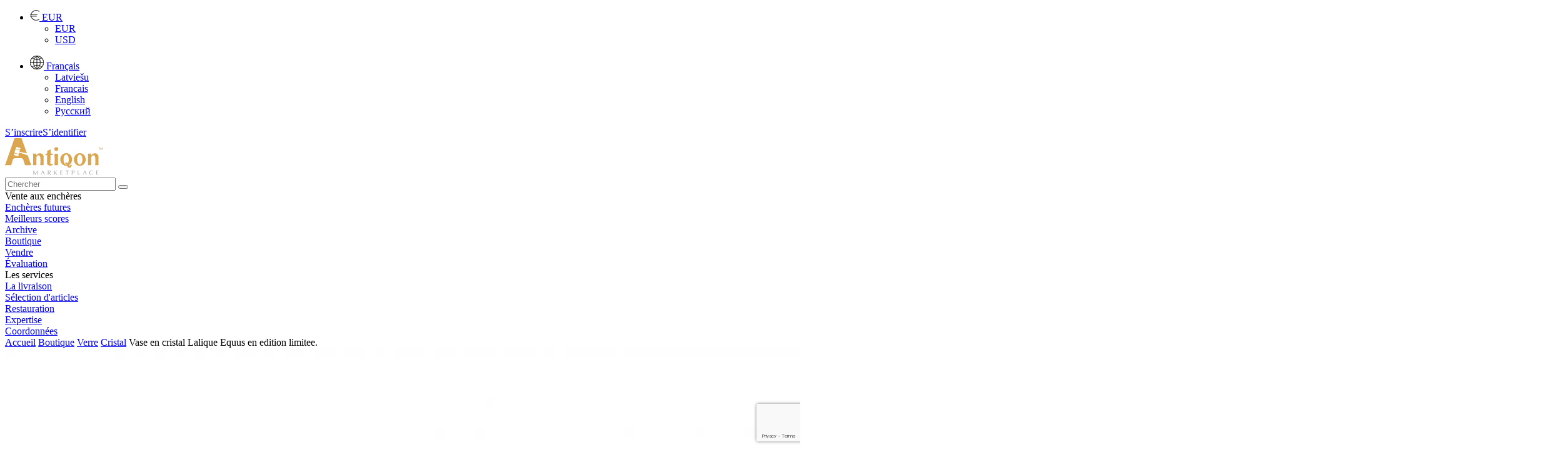

--- FILE ---
content_type: text/html; charset=UTF-8
request_url: https://www.antiqon.com/fr/viewItem/shop/Vase-en-cristal-Lalique-Equus-en-%C3%A9dition-limit%C3%A9e--7468/
body_size: 20113
content:
<!DOCTYPE html><HTML><head><meta name="robots" content="noindex, nofollow">
        <meta charset="utf-8">
        <title>Vase en cristal Lalique Equus en edition limitee.  - Marketplace ANTIQON</title>
        <meta name="description" content=" Vase en cristal Lalique Equus en edition limitee. Il s`agit d`un cône tronque avec une frise de chevaux au galop realisee en haut-relief. Numero 105999." />        
    
       
         <link rel="stylesheet" href="/css/colorbox.css?id=2023042930" type="text/css" />
         <link rel="stylesheet" href="/css/style.css?id=2023042930" type="text/css" />
         <link rel="stylesheet" href="/css/jquery-ui.min.css" type="text/css" />
        <link media="all" href="/css/bootstrap.min.css?id=2023042930" rel="stylesheet" type="text/css" />
        <link rel="shortcut icon" href="/images/antiqon_favicon.ico" />
        <link rel="icon" type="image/vnd.microsoft.icon" href="/images/antiqon_favicon.ico" />        
        <link rel="stylesheet" href="/css/owl.carousel.min.css" />
        <link rel="stylesheet" href="/css/owl.theme.default.min.css" />
        <link rel="stylesheet" href="/css/font-awesome.min.css" />
        <link rel="stylesheet" href="/css/material-design-iconic-font.min.css" type="text/css" />
        
    <link rel="alternate" href="https://www.antiqon.com/en/viewItem/shop/Lalique-Equus-Limited-Edition-Crystal-Vase--7468/" hreflang="en" /><link rel="alternate" href="https://www.antiqon.com/fr/viewItem/shop/Vase-en-cristal-Lalique-Equus-en-edition-limitee--7468/" hreflang="fr" /><link rel="alternate" href="https://www.antiqon.com/lv/viewItem/shop/Lalique-Equus-Limited-Edition-kristala-vaze--7468/" hreflang="lv" /><link rel="alternate" href="https://www.antiqon.com/ru/viewItem/shop/hrustaljnaya-vaza-limitirovannoy-serii-Lalique-Equus-7468/" hreflang="ru" />
        <script type="application/ld+json">
        {
            "@context": "http://schema.org",
            "@type": "Product",
            "name": "Vase en cristal Lalique Equus en edition limitee. ",
            "url": "https://www.antiqon.com/fr/viewItem/Vase-en-cristal-Lalique-Equus-en-edition-limitee--7468/",
            "description": " Vase en cristal Lalique Equus en edition limitee. Il s`agit d`un cône tronque avec une frise de chevaux au galop realisee en haut-relief. Numero 105999. Hauteur : 38 cm.",
            "sku": "7468",
            "mpn": "7468",
            "image": [
                "https://www.antiqon.com/images_old/items/antiqon-63c144480ede6.webp.jpg"                
            ],
            "offers": {
                "@type": "Offer",
                "price": 6500.00,
                "priceCurrency": "EUR",
                "availability": "http://schema.org/InStock",
                "url": "https://www.antiqon.com/fr/viewItem/Vase-en-cristal-Lalique-Equus-en-edition-limitee--7468/"
            }
        }</script>
<meta name="verify-paysera" content="b38e2257873b593a54f83687e398114d">

<!-- Open Graph / Facebook -->
<meta property="og:type" content="website">
<meta property="og:url" content="https://www.antiqon.com/fr/viewItem/shop/Vase-en-cristal-Lalique-Equus-en-%C3%A9dition-limit%C3%A9e--7468/">
<meta property="og:title" content="Vase en cristal Lalique Equus en edition limitee. ">
<meta property="og:description" content=" Vase en cristal Lalique Equus en edition limitee. Il s`agit d`un cône tronque avec une frise de chevaux au galop realisee en haut-relief. Numero 105999.">
<meta property="og:image" itemprop="image" content="https://www.antiqon.com/images_old/items/antiqon-63c144480ede6.webp.jpg">

<!-- Twitter -->
<meta property="twitter:card" content="summary_large_image">
<meta property="twitter:url" content="https://www.antiqon.com/fr/viewItem/shop/Vase-en-cristal-Lalique-Equus-en-%C3%A9dition-limit%C3%A9e--7468/">
<meta property="twitter:title" content="Vase en cristal Lalique Equus en edition limitee. ">
<meta property="twitter:description" content=" Vase en cristal Lalique Equus en edition limitee. Il s`agit d`un cône tronque avec une frise de chevaux au galop realisee en haut-relief. Numero 105999.">
<meta property="twitter:image" itemprop="image" content="https://www.antiqon.com/images_old/items/antiqon-63c144480ede6.webp.jpg"><script src='//code.jivosite.com/widget/ldURW9i10h' async></script>
                <!-- Google Tag Manager -->
            <script>(function(w,d,s,l,i){w[l]=w[l]||[];w[l].push({'gtm.start':
            new Date().getTime(),event:'gtm.js'});var f=d.getElementsByTagName(s)[0],
            j=d.createElement(s),dl=l!='dataLayer'?'&l='+l:'';j.async=true;j.src=
            'https://www.googletagmanager.com/gtm.js?id='+i+dl;f.parentNode.insertBefore(j,f);
            })(window,document,'script','dataLayer','GTM-5FGZBDH');</script>
            <!-- End Google Tag Manager --><!-- Global site tag (gtag.js) - Google Analytics -->
        <script async src="https://www.googletagmanager.com/gtag/js?id=UA-180956493-1"></script>
        <script>
          window.dataLayer = window.dataLayer || [];
          function gtag(){dataLayer.push(arguments);}
          gtag("js", new Date());

          gtag("config", "UA-180956493-1");
        </script>
        <!-- Facebook Pixel Code -->
        <script>
          !function(f,b,e,v,n,t,s)
          {if(f.fbq)return;n=f.fbq=function(){n.callMethod?
          n.callMethod.apply(n,arguments):n.queue.push(arguments)};
          if(!f._fbq)f._fbq=n;n.push=n;n.loaded=!0;n.version="2.0";
          n.queue=[];t=b.createElement(e);t.async=!0;
          t.src=v;s=b.getElementsByTagName(e)[0];
          s.parentNode.insertBefore(t,s)}(window, document,"script",
          "https://connect.facebook.net/en_US/fbevents.js");
          fbq("init", "2762975147311399");
          fbq("track", "PageView");
        </script>
        <noscript><img height="1" width="1" style="display:none"
          src="https://www.facebook.com/tr?id=2762975147311399&ev=PageView&noscript=1"/></noscript>
        <!-- End Facebook Pixel Code -->
        <script>
            function gtm_event(action, category, label) {        
                gtag('event', action, {
                    'event_category' : category,
                    'event_label' : label
                });
            }
    </script><script type='text/javascript'>
          window.smartlook||(function(d) {
            var o=smartlook=function(){ o.api.push(arguments)},h=d.getElementsByTagName('head')[0];
            var c=d.createElement('script');o.api=new Array();c.async=true;c.type='text/javascript';
            c.charset='utf-8';c.src='https://web-sdk.smartlook.com/recorder.js';h.appendChild(c);
            })(document);
            smartlook('init', '1ec4895a443ae81049d4a9430e0e817775714224', { region: 'eu' });
       </script><!--  Hotjar Tracking Code for  -->
<script>
    (function(h,o,t,j,a,r){
        h.hj=h.hj||function(){(h.hj.q=h.hj.q||[]).push(arguments)};
        h._hjSettings={hjid:3877784,hjsv:6};
        a=o.getElementsByTagName('head')[0];
        r=o.createElement('script');r.async=1;
        r.src=t+h._hjSettings.hjid+j+h._hjSettings.hjsv;
        a.appendChild(r);
    })(window,document,'https://static.hotjar.com/c/hotjar-','.js?sv=');
</script><!-- TruConversion for antiqon.com -->
<script type="text/javascript">
    var _tip = _tip || [];
    (function(d,s,id){
        var js, tjs = d.getElementsByTagName(s)[0];
        if(d.getElementById(id)) { return; }
        js = d.createElement(s); js.id = id;
        js.async = true;
        js.src = d.location.protocol + "//app.truconversion.com/ti-js/38955/8682f.js";
        tjs.parentNode.insertBefore(js, tjs);
    }(document, "script", "ti-js"));
</script><!-- TruConversion visitor tracking for antiqon.com -->
<script type="text/javascript">
        !function(){var e="rest.revealid.xyz/v3/script?clientId=2yK43c5Uchy64PdPeCXD3v&version=4.0.0",
        t=document.createElement("script");window.location.protocol.split(":")[0];
        t.src="https://"+e;var c=document.getElementsByTagName("script")[0];
        t.async = true;
        t.onload = function(){ new Reveal.default };
        c.parentNode.insertBefore(t,c)}();
</script><link rel = "canonical" href = "https://www.antiqon.com/fr/viewItem/auction-7/Vase-en-cristal-Lalique-Equus-en-&eacute;dition-limit&eacute;e--7468/" /></head><body><div class='contain-lg no-print'><div class='row headerbar '>
            <div class='col-lg-12 col-md-12'><div class='pull-right'><ul class='header-nav header-nav-profile'><li class='dropdown'><a href='javascript:void(0);' class='dropdown-toggle ink-reaction' data-toggle='dropdown' aria-expanded='false'>
                                                <img src='/images/eur.png' alt='currency'>
                                                <span class='profile-info'>
                                                    EUR                                                
                                                </span>
                                            </a><ul class='dropdown-menu animation-dock'><li><a href='https://www.antiqon.com/fr/viewItem/shop/Vase-en-cristal-Lalique-Equus-en-%C3%A9dition-limit%C3%A9e--7468//?currency=eur' rel='nofollow'> EUR </a></li><li><a href='https://www.antiqon.com/fr/viewItem/shop/Vase-en-cristal-Lalique-Equus-en-%C3%A9dition-limit%C3%A9e--7468//?currency=usd'  rel='nofollow'> USD </a></li></ul></li></ul></div><div class='pull-right'><ul class='header-nav header-nav-profile'><li class='dropdown'><a href='javascript:void(0);' class='dropdown-toggle ink-reaction' data-toggle='dropdown' aria-expanded='false'>
                                                <img src='/images/language.png' alt='currency'>
                                                <span class='profile-info'>
                                                    Français
                                                </span>
                                            </a><ul class='dropdown-menu animation-dock'><li><a href='https://www.antiqon.com/lv/viewItem/shop/Vase-en-cristal-Lalique-Equus-en-%C3%A9dition-limit%C3%A9e--7468/'>Latviešu</a></li><li><a href='https://www.antiqon.com/fr/viewItem/shop/Vase-en-cristal-Lalique-Equus-en-%C3%A9dition-limit%C3%A9e--7468/'>Francais</a></li><li><a href='https://www.antiqon.com/en/viewItem/shop/Vase-en-cristal-Lalique-Equus-en-%C3%A9dition-limit%C3%A9e--7468/'>English</a></li><li><a href='https://www.antiqon.com/ru/viewItem/shop/Vase-en-cristal-Lalique-Equus-en-%C3%A9dition-limit%C3%A9e--7468/'>Русский</a></li></ul></li></ul></div><div class='pull-right login-menu relative'><a href='/fr/registration' class='text-gold text-uppercase relative margin-right-15'><span class='palka-after'>S’inscrire</span></a><a  href='/fr/login/'>S’identifier</a></div></div></div><div class='row logo-block'>
                <div class='col-lg-12 col-md-12'><div class='logo pull-left'><a href='/fr/'><img src='/images/LOGO_fr.svg' alt='logo'></a></div><div class='search pull-right'>
                       <form role='search' action = '/fr/search/'>
                                <input name='search' placeholder='Chercher' type='text'>
                                <button type='submit' class='btn btn-search'><i class='fa fa-search'></i></button>
                        </form>  
                     </div></div></div><div class='row'>
                <div class='col-lg-12 col-md-12 margin-top-xxxl'>                   
                         <div class='pull-left'></div><div class='pull-right main-menu'><div class='menu-item'><span>Vente aux enchères</span><div class='submenu hidden' > <div class='submenu-item' ><a href = '/fr/auction/auction-list/' ><div > Enchères futures </div ></a ></div > <div class='submenu-item' ><a href = '/fr/auction/records/' ><div > Meilleurs scores </div ></a ></div > <div class='submenu-item' ><a href = '/fr/auction/archive/' ><div > Archive </div ></a ></div > </div ></div><div class='menu-item'><a href='/fr/shop/'><div>Boutique</div></a></div><div class='menu-item'><a href='/fr/sell/'><div>Vendre</div></a><div class='submenu hidden' > <div class='submenu-item' ><a href = '/fr/sell/presale-evaluate/' ><div > Évaluation </div ></a ></div > </div ></div><div class='menu-item'><span>Les services</span><div class='submenu hidden' > <div class='submenu-item' ><a href = '/fr/services/delivery/' ><div > La livraison </div ></a ></div > <div class='submenu-item' ><a href = '/fr/services/selection/' ><div > Sélection d'articles </div ></a ></div > <div class='submenu-item' ><a href = '/fr/services/restoration/' ><div > Restauration </div ></a ></div > <div class='submenu-item' ><a href = '/fr/services/expertise/' ><div > Expertise </div ></a ></div > </div ></div><div class='menu-item'><a href='/fr/contacts/'><div>Coordonnées</div></a></div></div></div></div></div><div class='row-fluid no-print'><div id='owl-demo' class='owl-carousel owl-theme'></div></div><div class='contain-lg'><div class='col-lg-12 col-xs-12'><div class='row no-print br-mobile'><div class='breadcrumb col-xs-12'><a href = '/fr'>Accueil</a><span class='separator'> <i class='md md-navigate-next'></i> </span><a href = '/fr/shop/'>Boutique</a><span class='separator'> <i class='md md-navigate-next'></i> </span><a href = '/fr/shop/verre/'>Verre</a><span class='separator'> <i class='md md-navigate-next'></i> </span><a href = '/fr/shop/verre/crystal/'>Cristal</a><span class='separator'> <i class='md md-navigate-next'></i> </span><a>Vase en cristal Lalique Equus en edition limitee. </a></div></div><div class='row'><div class='col-lg-12 col-xs-12'><div class='row'><div class="col-lg-12 col-xs-12">
                        <div class="row margin-bottom-xxl"><div class='col-md-7 col-xs-12'>
                            <div class='row'><div class = 'col-md-12 col-xs-12 main-image margin-bottom-xxl'><div class='hidden print'><img src='https://www.antiqon.com/images/items/antiqon-63c144480ede6.webp'  alt = 'Vase-en-cristal-Lalique-Equus-en-edition-limitee-'></div><div class='row'><div id='big' class='owl-carousel owl-theme'><a href = 'https://www.antiqon.com/images/items/antiqon-63c144480ede6.webp' target='_blank' data-image='antiqon-63c144480ede6.webp' class='image col-md-12 col-xs-12'><img src = 'https://www.antiqon.com/images/items/middle/antiqon-63c144480ede6.webp' class='omgm' alt = 'Vase en cristal Lalique Equus en edition limitee. '></a><a href = 'https://www.antiqon.com/images/items/antiqon-63c144678c586.webp' target='_blank' data-image='antiqon-63c144678c586.webp' class='image col-md-12 col-xs-12'><img src = 'https://www.antiqon.com/images/items/middle/antiqon-63c144678c586.webp' class='omgm' alt = 'Vase en cristal Lalique Equus en edition limitee. '></a><a href = 'https://www.antiqon.com/images/items/antiqon-63c1444cc9de8.webp' target='_blank' data-image='antiqon-63c1444cc9de8.webp' class='image col-md-12 col-xs-12'><img src = 'https://www.antiqon.com/images/items/middle/antiqon-63c1444cc9de8.webp' class='omgm' alt = 'Vase en cristal Lalique Equus en edition limitee. '></a><a href = 'https://www.antiqon.com/images/items/antiqon-63c1444b9e19a.webp' target='_blank' data-image='antiqon-63c1444b9e19a.webp' class='image col-md-12 col-xs-12'><img src = 'https://www.antiqon.com/images/items/middle/antiqon-63c1444b9e19a.webp' class='omgm' alt = 'Vase en cristal Lalique Equus en edition limitee. '></a><a href = 'https://www.antiqon.com/images/items/antiqon-63c1444a71259.webp' target='_blank' data-image='antiqon-63c1444a71259.webp' class='image col-md-12 col-xs-12'><img src = 'https://www.antiqon.com/images/items/middle/antiqon-63c1444a71259.webp' class='omgm' alt = 'Vase en cristal Lalique Equus en edition limitee. '></a><a href = 'https://www.antiqon.com/images/items/antiqon-63c1444948496.webp' target='_blank' data-image='antiqon-63c1444948496.webp' class='image col-md-12 col-xs-12'><img src = 'https://www.antiqon.com/images/items/middle/antiqon-63c1444948496.webp' class='omgm' alt = 'Vase en cristal Lalique Equus en edition limitee. '></a></div></div></div><div class = 'col-md-12 col-xs-12 margin-bottom-xxxl no-print'><div class='row'><div id='thumbs' class='owl-carousel owl-theme'><div class='item item-image-view'><a class='height-4' href = 'https://www.antiqon.com/images/items/thumbs/antiqon-63c144480ede6.webp' data-image='antiqon-63c144480ede6.webp' target='_blank'><img src = 'https://www.antiqon.com/images/items/thumbs/antiqon-63c144480ede6.webp' class='omgm' alt = 'Vase en cristal Lalique Equus en edition limitee. '></a></div><div class='item item-image-view'><a class='height-4' href = 'https://www.antiqon.com/images/items/thumbs/antiqon-63c144678c586.webp' data-image='antiqon-63c144678c586.webp' target='_blank'><img src = 'https://www.antiqon.com/images/items/thumbs/antiqon-63c144678c586.webp' class='omgm' alt = 'Vase en cristal Lalique Equus en edition limitee. '></a></div><div class='item item-image-view'><a class='height-4' href = 'https://www.antiqon.com/images/items/thumbs/antiqon-63c1444cc9de8.webp' data-image='antiqon-63c1444cc9de8.webp' target='_blank'><img src = 'https://www.antiqon.com/images/items/thumbs/antiqon-63c1444cc9de8.webp' class='omgm' alt = 'Vase en cristal Lalique Equus en edition limitee. '></a></div><div class='item item-image-view'><a class='height-4' href = 'https://www.antiqon.com/images/items/thumbs/antiqon-63c1444b9e19a.webp' data-image='antiqon-63c1444b9e19a.webp' target='_blank'><img src = 'https://www.antiqon.com/images/items/thumbs/antiqon-63c1444b9e19a.webp' class='omgm' alt = 'Vase en cristal Lalique Equus en edition limitee. '></a></div><div class='item item-image-view'><a class='height-4' href = 'https://www.antiqon.com/images/items/thumbs/antiqon-63c1444a71259.webp' data-image='antiqon-63c1444a71259.webp' target='_blank'><img src = 'https://www.antiqon.com/images/items/thumbs/antiqon-63c1444a71259.webp' class='omgm' alt = 'Vase en cristal Lalique Equus en edition limitee. '></a></div><div class='item item-image-view'><a class='height-4' href = 'https://www.antiqon.com/images/items/thumbs/antiqon-63c1444948496.webp' data-image='antiqon-63c1444948496.webp' target='_blank'><img src = 'https://www.antiqon.com/images/items/thumbs/antiqon-63c1444948496.webp' class='omgm' alt = 'Vase en cristal Lalique Equus en edition limitee. '></a></div></div></div></div></div></div><div class = 'col-md-5 col-xs-5 prod-desc'><h1 class='negative-margin-lg'><span>Vase en cristal Lalique Equus en edition limitee. </span></h1><div class='product_index'>ID-ANTQ-7468</div><div class = 'real-price margin-bottom-xxxl margin-top-xxl hidden-mobile'>6500 EUR</div><div class='row  margin-bottom-xl no-print'><div class='col-md-12 col-xs-12'><div class='btn col-md-12 col-xs-12 btn-primary btn-disabled'>Vendu</div></div></div><div class='row  margin-bottom-xl no-print'><div class='col-md-12 col-xs-12'><a class=' grey-block height-1 add-to-favorites' href='/fr/login/'><i class='fa fa-heart-o'></i>Ajouter aux Favoris</a></div><div class='col-md-12 col-xs-12 margin-top-xl'><a class=' grey-block height-1 live-review ' data-open-modal='true' data-target='live-review'> <i class='md md-remove-red-eye inline line-height-35'></i>Schedule live review</a></div></div><form action = '/fr/checkout/' method='POST' class='hidden' id='checkout'><input type='hidden' name='item_id' value = '7468'></form><div class='row padding-3 no-print'><div class='col-md-12 col-xs-12'><div class='col-md-12 col-xs-12 margin-bottom-xxl'><div class='row'><div class='dont-like'>
                                                <div class='col-lg-3 col-xs-4 img-100'><img class='margin-top-xl' src='/images/bag_empty.png' alt='empty bag'></div>
                                                <div class='col-lg-9 col-xs-8'>
                                                    <div class='margin-bottom-xxl margin-top-xl'>N’a pas eu le temps d’acheter?</div>
                                                    <div class='smaller-text'>Placez votre requête de recherche dans notre réseau d’affiliation, qui comprend plus de 450 vendeurs professionnels du marché de l’art du monde entier..</div>
                                                </div>
                                </div></div></div><div class='col-md-12 col-xs-12 margin-bottom-xxl no-print'><div class='row'><a class='btn btn-primary btn-dark col-md-12 col-xs-12' href='/fr/services/selection/' target='_blank'>Trouver des marchandises</a></div></div></div><div class='col-md-12 col-xs-12 no-print'><div class='row margin-bottom-xxl'><div class='guarantee margin-top-xl'>
                                    <div class='col-md-3 col-xs-3'><img src='/images/guarantee_icon_fr.png' alt='guarantee' alt='guaranty'></div>
                                     <div class='col-md-9 col-xs-9'><span>Transaction sécurisée et garantie de remboursement</span></div>
                            </div></div><div class='row margin-bottom-xxl'><div class="secure_text col-xs-12">Service pratique et sûr garantissant aux participants, les transactions d’achat et de vente d’objets d’art et d’antiquités. Garantie de remboursement à 100% si la commande n’est pas terminée ou si le produit ne correspond pas à la description. <br/> Pour plus de détails, voir <a class="yellow-link" href="/fr/faq/">FAQ</a></div></div><div class='row margin-bottom-lg'><div class="secure_text col-xs-12">Modes de paiement:</div></div><div class='row margin-bottom-xxl'><div class='col-xs-12'><img src='/images/payment_icon.webp' alt='payments'></div></div><div class='row margin-bottom-xxl'><div class='col-xs-12'><a href='https://www.antiqon.com/fr/termsAndConditions/boutique-doffers-russia/' class='yellow-link line-height-30 cursor-pointer'>Achats de la Fédération de Russie</a> </div></div></div></div></div></div></div></div><div class="col-xs-12 separator-after separator-before margin-bottom-xxl"><div class='row nm-mobile margin-bottom-xxl'>
                        <div class='col-md-7'>
                            <div class=''><h2><span class='tra_title'>Vase en cristal Lalique Equus en edition limitee. </span></h2><div class='margin-bottom-xxl tra_text'> Vase en cristal Lalique Equus en edition limitee. Il s`agit d`un cône tronque avec une frise de chevaux au galop realisee en haut-relief. Numero 105999. Hauteur : 38 cm.</div><div class='row'><div class='col-lg-6 col-xs-12'><div class='row send1'><div class='col-md-12'><b>État</b>:  Dans L &apos;Original<br> </div><div class='col-md-12'><b>Style</b>:  Art Déco<br> </div><div class='col-md-12'><b>Pays</b>:  France<br> </div><div class='col-md-12'><b>Période</b>:  20E Siècle<br> </div></div></div><div class='col-lg-6 col-xs-12'><div class='row send2'><div class='col-md-12'><b>Garantie</b>:  La Garantie Du Vendeur<br> </div><div class='col-md-12'><b>Matière</b>:  Verre<br> </div><div class='col-md-12'><b>Tailles de produit</b>: Hauteur - 38см, Largeur - 22см, Épaisseur - 22см</div><div class='col-md-12'><b>Emplacement</b>:  Galerie "Antiqon", Ul. Brivibas 52, Riga, Lettonie<br> </div></div></div></div><div class='no-padding margin-top-xl smaller-text grey-block line-height-small'><div class='col-xs-12 padding-top-xl padding-bottom-xl herakl1'>La description du produit est une traduction automatique approximative. Antiqon.com n'est pas responsable des erreurs de traduction. <span class='show_orig text-gold herakl2'>Afficher le texte original.</span></div></div><div id='original' class='hidden grey-block col-xs-12 margin-bottom-xl'><h2 class='h3 margin-top-0'><span>Хрустальная ваза лимитированной серии Lalique Equus.</span></h2><div class='margin-bottom-xxl'>Хрустальная ваза лимитированной серии Lalique Equus. Представляет собой усеченный конус с фризом брошенных вскачь лошадей, выполненных в горельефе. Выпуск 105999. Высота: 38 см.</div></div><div class='row no-print margin-top-xxl'><div class='col-md-4 col-xs-4'><div class='automatic-translate'>Traduction automatique</div></div><div class='col-md-8 col-xs-8 form-group'><select id='languages' name='translate' class='select-branch'><option></option><option value='af'>Afrikaans</option><option value='sq'>Albanais</option><option value='de'>Allemand</option><option value='am'>Amharique</option><option value='en'>Anglais</option><option value='ar'>Arabe</option><option value='hy'>Arménien</option><option value='az'>Azéri</option><option value='eu'>Basque</option><option value='bn'>Bengali</option><option value='be'>Biélorusse</option><option value='my'>Birman</option><option value='bs'>Bosniaque</option><option value='bg'>Bulgare</option><option value='ca'>Catalan</option><option value='ceb'>Cebuano</option><option value='ny'>Chichewa</option><option value='zh-CN'>Chinois (simplifié)</option><option value='zh-TW'>Chinois (traditionnel)</option><option value='si'>Cingalais</option><option value='ko'>Coréen</option><option value='co'>Corse</option><option value='ht'>Créole haïtien</option><option value='hr'>Croate</option><option value='da'>Danois</option><option value='es'>Espagnol</option><option value='eo'>Espéranto</option><option value='et'>Estonien</option><option value='fi'>Finnois</option><option value='fr'>Français</option><option value='fy'>Frison</option><option value='gd'>Gaélique (Écosse)</option><option value='gl'>Galicien</option><option value='cy'>Gallois</option><option value='ka'>Géorgien</option><option value='el'>Grec</option><option value='gu'>Gujarati</option><option value='ha'>Haoussa</option><option value='haw'>Hawaïen</option><option value='iw'>Hébreu</option><option value='hi'>Hindi</option><option value='hmn'>Hmong</option><option value='hu'>Hongrois</option><option value='ig'>Igbo</option><option value='id'>Indonésien</option><option value='ga'>Irlandais</option><option value='is'>Islandais</option><option value='it'>Italien</option><option value='ja'>Japonais</option><option value='jw'>Javanais</option><option value='kn'>Kannada</option><option value='kk'>Kazakh</option><option value='km'>Khmer</option><option value='rw'>Kinyarwanda</option><option value='ky'>Kirghiz</option><option value='ku'>Kurde</option><option value='lo'>Laotien</option><option value='la'>Latin</option><option value='lv'>Letton</option><option value='lt'>Lituanien</option><option value='lb'>Luxembourgeois</option><option value='mk'>Macédonien</option><option value='ms'>Malaisien</option><option value='ml'>Malayalam</option><option value='mg'>Malgache</option><option value='mt'>Maltais</option><option value='mi'>Maori</option><option value='mr'>Marathi</option><option value='mn'>Mongol</option><option value='nl'>Néerlandais</option><option value='ne'>Népalais</option><option value='no'>Norvégien</option><option value='or'>Odia (oriya)</option><option value='ug'>Ouïgour</option><option value='uz'>Ouzbek</option><option value='ps'>Pachtô</option><option value='pa'>Panjabi</option><option value='fa'>Persan</option><option value='tl'>Philippin</option><option value='pl'>Polonais</option><option value='pt'>Portugais</option><option value='ro'>Roumain</option><option value='ru'>Russe</option><option value='sm'>Samoan</option><option value='sr'>Serbe</option><option value='st'>Sesotho</option><option value='sn'>Shona</option><option value='sd'>Sindhî</option><option value='sk'>Slovaque</option><option value='sl'>Slovène</option><option value='so'>Somali</option><option value='su'>Soundanais</option><option value='sv'>Suédois</option><option value='sw'>Swahili</option><option value='tg'>Tadjik</option><option value='ta'>Tamoul</option><option value='tt'>Tatar</option><option value='cs'>Tchèque</option><option value='te'>Telugu</option><option value='th'>Thaï</option><option value='tr'>Turc</option><option value='tk'>Turkmène</option><option value='uk'>Ukrainien</option><option value='ur'>Urdu</option><option value='vi'>Vietnamien</option><option value='xh'>Xhosa</option><option value='yi'>Yiddish</option><option value='yo'>Yorouba</option><option value='zu'>Zoulou</option><option value='he'>Hébreu</option><option value='zh'>Chinois (simplifié)</option></select></div></div></div></div><div class='col-md-5 col-xs-5 pull-right border-left-grey no-print hidden-mobile'><div class='row  padding-3 margin-bottom-xl'><div class='col-md-8 col-xs-8'>                                        
                                            <div class='expert_title_item margin-bottom-xl'>Vous avez un article similaire? <br/> Vous souhaitez vendre?</div>
                                        </div><div class='col-md-4 col-xs-4'>                               
                                        <img src='/images/pig-shop.webp' alt='for pigs' class='pig52'>
                                </div></div><div class='row  padding-3 margin-bottom-xl'><div class='col-md-12 col-xs-12'>                                        
                                    <div>Remplissez la description de votre produit, joignez des photos de haute qualité de l’article et fixez un prix abordable. Après modération, votre annonce ira sur le catalogue en ligne Antiqon et sera disponible pour les collectionneurs du monde entier.</div>
                                </div></div><div class='row  padding-3 margin-bottom-xl'><div class='col-md-12 col-xs-12'>                                        
                                    <a class='yellow-link' target='_blank' href='/fr/sell'>Mis en vente</a></div></div></div></div><div class='margin-bottom-xxl actions no-print hidden-mobile'>
                        <span class=' cursor-pointer share socials-orange-new facebook' href='https://www.facebook.com/sharer/sharer.php?u=https://www.antiqon.com/fr/viewItem/shop/Vase-en-cristal-Lalique-Equus-en-&eacute;dition-limit&eacute;e--7468/'></span>
                        <a class='socials-orange-new whatsapp' target='_blank' href='https://web.whatsapp.com/send?text=Look+at+this+https%3A%2F%2Fwww.antiqon.com%2Ffr%2FviewItem%2Fshop%2FVase-en-cristal-Lalique-Equus-en-%26eacute%3Bdition-limit%26eacute%3Be--7468%2F'></a>
                        <a class='socials-orange-new telegram'  target='_blank' href='https://telegram.me/share/url?url=https://www.antiqon.com/fr/viewItem/shop/Vase-en-cristal-Lalique-Equus-en-&eacute;dition-limit&eacute;e--7468/&text=Vase en cristal Lalique Equus en edition limitee. '></a>
                        <span class='cursor-pointer socials-orange-new copy-link relative' id='copylink' data-copy='https://www.antiqon.com/fr/viewItem/shop/Vase-en-cristal-Lalique-Equus-en-&eacute;dition-limit&eacute;e--7468/'><span class='hidden succ'>Link is copied to clipboard</span></span>
                        <a class='socials-orange-new print'  href='/' onClick='window.print();' target='_blank'></a></div></div></div></div></div><div class='row no-print'><div class='col-lg-12 col-xs-12'><div class='row'><div class=''><h2><span>Produits associés</span></h2><div class='button-next dark' id='best_next'></div><div class='button-prev dark' id='best_prev'></div><div class='row owl-carousel owl-theme' id='best_car'><div class='col-md-4 col-xs-4 height-7special margin-bottom-xxl no-padding'><a href='/fr/viewItem/shop/Vase-en-cristal-en-argent-3092/'><div class='product-img-wrap item_image '  data-currimage = '1' data-item_id = '3092' data-imagescount = '4'><img src = 'https://www.antiqon.com/images/items/thumbs/product_619b666c78a4c.webp' class='omgm' alt = 'Vase en cristal en argent.'><div class='image-navigation'><span class='image_dot image_dot1'></span><span class='image_dot image_dot2'></span><span class='image_dot image_dot3'></span><span class='image_dot image_dot4'></span></div></div><div class='item_name'><span>Vase en cristal en argent.</span></div><div class='item_price '><span>1300 EUR</span></div></a><div class='favorites' onclick='window.location.href="/fr/login/"'></div></div><div class='col-md-4 col-xs-4 height-7special margin-bottom-xxl no-padding'><a href='/fr/viewItem/shop/Grand-vase-de-forme-amphore-en-cristal-color&eacute;--8619/'><div class='product-img-wrap item_image '  data-currimage = '1' data-item_id = '8619' data-imagescount = '6'><img src = 'https://www.antiqon.com/images/items/thumbs/antiqon-65c1031803274.webp' class='omgm' alt = 'Grand vase de forme amphore en cristal coloré. '><div class='image-navigation'><span class='image_dot image_dot1'></span><span class='image_dot image_dot2'></span><span class='image_dot image_dot3'></span><span class='image_dot image_dot4'></span><span class='image_dot image_dot5'></span><span class='image_dot image_dot6'></span></div></div><div class='item_name'><span>Grand vase de forme amphore en cristal coloré. </span></div><div class='item_price '><span>500 EUR</span></div></a><div class='favorites' onclick='window.location.href="/fr/login/"'></div></div><div class='col-md-4 col-xs-4 height-7special margin-bottom-xxl no-padding'><a href='/fr/viewItem/shop/Verre-d&eacute;cagonal-en-cristal-violet-&agrave;-d&eacute;cor-dor&eacute;-Saint-P&eacute;tersbourg-1810--8660/'><div class='product-img-wrap item_image '  data-currimage = '1' data-item_id = '8660' data-imagescount = '7'><img src = 'https://www.antiqon.com/images/items/thumbs/antiqon-662a5bfbe4074.webp' class='omgm' alt = 'Verre décagonal en cristal violet à décor doré. Saint-Pétersbourg, 1810. '><div class='image-navigation'><span class='image_dot image_dot1'></span><span class='image_dot image_dot2'></span><span class='image_dot image_dot3'></span><span class='image_dot image_dot4'></span><span class='image_dot image_dot5'></span><span class='image_dot image_dot6'></span><span class='image_dot image_dot7'></span></div></div><div class='item_name'><span>Verre décagonal en cristal violet à décor doré. Saint-Pétersbourg, 1810. </span></div><div class='item_price '><span>950 EUR</span></div></a><div class='favorites' onclick='window.location.href="/fr/login/"'></div></div><div class='col-md-4 col-xs-4 height-7special margin-bottom-xxl no-padding'><a href='/fr/viewItem/shop/Grand-vase-en-cristal-lourd-avec-des-iris-luxueux--5485/'><div class='product-img-wrap item_image '  data-currimage = '1' data-item_id = '5485' data-imagescount = '7'><img src = 'https://www.antiqon.com/images/items/thumbs/product_615ec3a1898d8.webp' class='omgm' alt = 'Grand vase en cristal lourd avec des iris luxueux. '><div class='image-navigation'><span class='image_dot image_dot1'></span><span class='image_dot image_dot2'></span><span class='image_dot image_dot3'></span><span class='image_dot image_dot4'></span><span class='image_dot image_dot5'></span><span class='image_dot image_dot6'></span><span class='image_dot image_dot7'></span></div></div><div class='item_name'><span>Grand vase en cristal lourd avec des iris luxueux. </span></div><div class='item_price '><span>1000 EUR</span></div></a><div class='favorites' onclick='window.location.href="/fr/login/"'></div></div><div class='col-md-4 col-xs-4 height-7special margin-bottom-xxl no-padding'><a href='/fr/viewItem/auction-20/Carafe-en-cristal-de-style-Art-Deco--7553/'><div class='product-img-wrap item_image '  data-currimage = '1' data-item_id = '7553' data-imagescount = '4'><img src = 'https://www.antiqon.com/images/items/thumbs/product_6348061dd7033.webp' class='omgm' alt = 'Carafe en cristal de style Art Deco. '><div class='image-navigation'><span class='image_dot image_dot1'></span><span class='image_dot image_dot2'></span><span class='image_dot image_dot3'></span><span class='image_dot image_dot4'></span></div></div><div class='item_name'><span>Carafe en cristal de style Art Deco. </span></div><div class='item_price line-height-30 '><span class='small-clock'></span><span><span>L’enchère est terminée</span> </span></div></a><div class='favorites' onclick='window.location.href="/fr/login/"'></div></div></div></div></div></div></div></div></div></div></div><div data-modal='getOfferForm'  class='modal hidden' id='getOfferForm'>
                   <div class='modal__wrapper'>
                       <span data-modal-action='close' data-target='getOfferForm' class='modal__close'></span>
                       <div class='modal__content'>
                            <div class='hidden' id='registration_success'>
                                <div class='col-md-12' >
                                    <div class='row'>
                                        <h2 class='gold-text'><span>Votre offre a été reçue.</span></h2>
                                    </div>
                                     <div class='row margin-bottom-xxl'>
                                        <span>Nous transférerons votre offre au propriétaire de l’article et vous informerons de sa décision dans un proche avenir</span>
                                    </div>
                                     <div class='row text-center'>
                                        <img src='/images/letter-sent.webp' alt='letter'>
                                    </div>
                                 </div> 
                                
                             </div>
                             <h2><span>Faire une offre</span></h2>
                              <div class=' col-md-12 margin-bottom-xl'>
                                <div class='row'>
                                    <span>Vous voulez offrir un prix différent, nous sommes prêts à vous écouter</span>
                                </div>
                              </div>
                               <div class='form-group'> 
                                    <input class= 'form-control' type='text' placeholder ='Entrer votre Email' value='' name='email_of'>
                                    <input class= 'form-control' type='hidden' name='form_item_id' value='7468'>
                                    <input type='hidden' name='make_an_offer_click' value=''>
                                </div>
                                <div class='row'>
                                <div class='form-group  col-xs-6 sel-big'> 
                                        <select name='phone_country_offer' placeholder='Country'  class='hcc US' style='width: auto;'>
                                            <option></option>                                                                                                                                                                           <option value='213' >Algeria (+213)</option><option value='376' >Andorra (+376)</option><option value='244' >Angola (+244)</option><option value='1264' >Anguilla (+1264)</option><option value='1268' >Antigua &amp; Barbuda (+1268)</option><option value='54' >Argentina (+54)</option><option value='374' >Armenia (+374)</option><option value='297' >Aruba (+297)</option><option value='61' >Australia (+61)</option><option value='43' >Austria (+43)</option><option value='994' >Azerbaijan (+994)</option><option value='1242' >Bahamas (+1242)</option><option value='973' >Bahrain (+973)</option><option value='880' >Bangladesh (+880)</option><option value='1246' >Barbados (+1246)</option><option value='375' >Belarus (+375)</option><option value='32' >Belgium (+32)</option><option value='501' >Belize (+501)</option><option value='229' >Benin (+229)</option><option value='1441' >Bermuda (+1441)</option><option value='975' >Bhutan (+975)</option><option value='591' >Bolivia (+591)</option><option value='387' >Bosnia Herzegovina (+387)</option><option value='267' >Botswana (+267)</option><option value='55' >Brazil (+55)</option><option value='673' >Brunei (+673)</option><option value='359' >Bulgaria (+359)</option><option value='226' >Burkina Faso (+226)</option><option value='257' >Burundi (+257)</option><option value='855' >Cambodia (+855)</option><option value='237' >Cameroon (+237)</option><option value='1' >Canada (+1)</option><option value='238' >Cape Verde Islands (+238)</option><option value='1345' >Cayman Islands (+1345)</option><option value='236' >Central African Republic (+236)</option><option value='56' >Chile (+56)</option><option value='86' >China (+86)</option><option value='57' >Colombia (+57)</option><option value='269' >Comoros (+269)</option><option value='242' >Congo (+242)</option><option value='682' >Cook Islands (+682)</option><option value='506' >Costa Rica (+506)</option><option value='385' >Croatia (+385)</option><option value='53' >Cuba (+53)</option><option value='90392' >Cyprus North (+90392)</option><option value='357' >Cyprus South (+357)</option><option value='42' >Czech Republic (+42)</option><option value='45' >Denmark (+45)</option><option value='253' >Djibouti (+253)</option><option value='1809' >Dominica (+1809)</option><option value='1809' >Dominican Republic (+1809)</option><option value='593' >Ecuador (+593)</option><option value='20' >Egypt (+20)</option><option value='503' >El Salvador (+503)</option><option value='240' >Equatorial Guinea (+240)</option><option value='291' >Eritrea (+291)</option><option value='372' >Estonia (+372)</option><option value='251' >Ethiopia (+251)</option><option value='500' >Falkland Islands (+500)</option><option value='298' >Faroe Islands (+298)</option><option value='679' >Fiji (+679)</option><option value='358' >Finland (+358)</option><option value='33' >France (+33)</option><option value='594' >French Guiana (+594)</option><option value='689' >French Polynesia (+689)</option><option value='241' >Gabon (+241)</option><option value='220' >Gambia (+220)</option><option value='7880' >Georgia (+7880)</option><option value='49' >Germany (+49)</option><option value='233' >Ghana (+233)</option><option value='350' >Gibraltar (+350)</option><option value='30' >Greece (+30)</option><option value='299' >Greenland (+299)</option><option value='1473' >Grenada (+1473)</option><option value='590' >Guadeloupe (+590)</option><option value='671' >Guam (+671)</option><option value='502' >Guatemala (+502)</option><option value='224' >Guinea (+224)</option><option value='245' >Guinea - Bissau (+245)</option><option value='592' >Guyana (+592)</option><option value='509' >Haiti (+509)</option><option value='504' >Honduras (+504)</option><option value='852' >Hong Kong (+852)</option><option value='36' >Hungary (+36)</option><option value='354' >Iceland (+354)</option><option value='91' >India (+91)</option><option value='62' >Indonesia (+62)</option><option value='98' >Iran (+98)</option><option value='964' >Iraq (+964)</option><option value='353' >Ireland (+353)</option><option value='972' >Israel (+972)</option><option value='39' >Italy (+39)</option><option value='1876' >Jamaica (+1876)</option><option value='81' >Japan (+81)</option><option value='962' >Jordan (+962)</option><option value='7' >Kazakhstan (+7)</option><option value='254' >Kenya (+254)</option><option value='686' >Kiribati (+686)</option><option value='850' >Korea North (+850)</option><option value='82' >Korea South (+82)</option><option value='965' >Kuwait (+965)</option><option value='996' >Kyrgyzstan (+996)</option><option value='856' >Laos (+856)</option><option value='371' >Latvia (+371)</option><option value='961' >Lebanon (+961)</option><option value='266' >Lesotho (+266)</option><option value='231' >Liberia (+231)</option><option value='218' >Libya (+218)</option><option value='417' >Liechtenstein (+417)</option><option value='370' >Lithuania (+370)</option><option value='352' >Luxembourg (+352)</option><option value='853' >Macao (+853)</option><option value='389' >Macedonia (+389)</option><option value='261' >Madagascar (+261)</option><option value='265' >Malawi (+265)</option><option value='60' >Malaysia (+60)</option><option value='960' >Maldives (+960)</option><option value='223' >Mali (+223)</option><option value='356' >Malta (+356)</option><option value='692' >Marshall Islands (+692)</option><option value='596' >Martinique (+596)</option><option value='222' >Mauritania (+222)</option><option value='269' >Mayotte (+269)</option><option value='52' >Mexico (+52)</option><option value='691' >Micronesia (+691)</option><option value='373' >Moldova (+373)</option><option value='377' >Monaco (+377)</option><option value='976' >Mongolia (+976)</option><option value='1664' >Montserrat (+1664)</option><option value='212' >Morocco (+212)</option><option value='258' >Mozambique (+258)</option><option value='95' >Myanmar (+95)</option><option value='264' >Namibia (+264)</option><option value='674' >Nauru (+674)</option><option value='977' >Nepal (+977)</option><option value='31' >Netherlands (+31)</option><option value='687' >New Caledonia (+687)</option><option value='64' >New Zealand (+64)</option><option value='505' >Nicaragua (+505)</option><option value='227' >Niger (+227)</option><option value='234' >Nigeria (+234)</option><option value='683' >Niue (+683)</option><option value='672' >Norfolk Islands (+672)</option><option value='670' >Northern Marianas (+670)</option><option value='47' >Norway (+47)</option><option value='968' >Oman (+968)</option><option value='680' >Palau (+680)</option><option value='507' >Panama (+507)</option><option value='675' >Papua New Guinea (+675)</option><option value='595' >Paraguay (+595)</option><option value='51' >Peru (+51)</option><option value='63' >Philippines (+63)</option><option value='48' >Poland (+48)</option><option value='351' >Portugal (+351)</option><option value='1787' >Puerto Rico (+1787)</option><option value='974' >Qatar (+974)</option><option value='262' >Reunion (+262)</option><option value='40' >Romania (+40)</option><option value='7' >Russia (+7)</option><option value='250' >Rwanda (+250)</option><option value='378' >San Marino (+378)</option><option value='239' >Sao Tome &amp; Principe (+239)</option><option value='966' >Saudi Arabia (+966)</option><option value='221' >Senegal (+221)</option><option value='381' >Serbia (+381)</option><option value='248' >Seychelles (+248)</option><option value='232' >Sierra Leone (+232)</option><option value='65' >Singapore (+65)</option><option value='421' >Slovak Republic (+421)</option><option value='386' >Slovenia (+386)</option><option value='677' >Solomon Islands (+677)</option><option value='252' >Somalia (+252)</option><option value='27' >South Africa (+27)</option><option value='34' >Spain (+34)</option><option value='94' >Sri Lanka (+94)</option><option value='290' >St. Helena (+290)</option><option value='1869' >St. Kitts (+1869)</option><option value='1758' >St. Lucia (+1758)</option><option value='249' >Sudan (+249)</option><option value='597' >Suriname (+597)</option><option value='268' >Swaziland (+268)</option><option value='46' >Sweden (+46)</option><option value='41' >Switzerland (+41)</option><option value='963' >Syria (+963)</option><option value='886' >Taiwan (+886)</option><option value='7' >Tajikstan (+7)</option><option value='66' >Thailand (+66)</option><option value='228' >Togo (+228)</option><option value='676' >Tonga (+676)</option><option value='1868' >Trinidad &amp; Tobago (+1868)</option><option value='216' >Tunisia (+216)</option><option value='90' >Turkey (+90)</option><option value='7' >Turkmenistan (+7)</option><option value='993' >Turkmenistan (+993)</option><option value='1649' >Turks &amp; Caicos Islands (+1649)</option><option value='688' >Tuvalu (+688)</option><option value='256' >Uganda (+256)</option><option value='44' >UK (+44)</option><option value='380' >Ukraine (+380)</option><option value='971' >United Arab Emirates (+971)</option><option value='598' >Uruguay (+598)</option><option value='1' selected>USA (+1)</option><option value='7' >Uzbekistan (+7)</option><option value='678' >Vanuatu (+678)</option><option value='379' >Vatican City (+379)</option><option value='58' >Venezuela (+58)</option><option value='84' >Vietnam (+84)</option><option value='84' >Virgin Islands - British (+1284)</option><option value='84' >Virgin Islands - US (+1340)</option><option value='681' >Wallis &amp; Futuna (+681)</option><option value='969' >Yemen (North)(+969)</option><option value='967' >Yemen (South)(+967)</option><option value='260' >Zambia (+260)</option><option value='263' >Zimbabwe (+263)</option></select>                                                                                              
                                 </div>  
                                 <div class='form-group  col-xs-6'> 
                                    <div class='form-group'> 
                                        <input class= 'form-control' type='text' placeholder ='Номер телефона для связи' value='' name='phone_of' >
                                     </div>
                                 </div>
                                 </div>
                                 <div class='form-group'> 
                                    <input class= 'form-control' type='text' placeholder ='Ваше предложение' name='offer' >
                                 </div>
                                <div class='btn btn-primary btn-orange' id='saveOfferRequest' style='display:block; margin:28px auto 0px; width:200px;'>Faire une offre </div>
    
                    </div></div></div><div data-modal='youtube'  class='modal hidden' id='youtube'>
                   <div class='modal__wrapper'>
                       <span data-modal-action='close' data-target='youtube' class='modal__close'></span>
                       <div class='modal__content'>
                       </div></div></div><div data-modal='getDeliveryCalculation'  class='modal hidden' id='getDeliveryCalculation'>
                   <div class='modal__wrapper modal-bigger'>
                       <span data-modal-action='close' data-target='getDeliveryCalculation' class='modal__close'></span>
                       <div class='modal__content form-lined normal-line'>
                            <div class='hidden ' id='getDeliveryCalculation_success'>
                                <div class='col-md-12' >
                                    <div class='row'>
                                        <h2 class='gold-text'><span>Votre demande  a été reçue.</span></h2>
                                    </div>
                                     <div class='row margin-bottom-xxl'>
                                        <span>Nous calculerons la livraison individuelle dans un proche avenir et vous contacterons</span>
                                    </div>
                                     <div class='row text-center'>
                                        <img src='/images/letter-sent.webp' alt='letter'>
                                    </div>
                                 </div> 
                                
                             </div>
                             <h2><span>Demande de livraison</span></h2>
                              <div class=' col-md-12 margin-bottom-xl'>
                                <div class='row'>
                                    <span>Vous n’avez pas trouvé votre pays sur la liste? Nous calculerons la livraison spécialement pour vous.</span>
                                </div>
                              </div>
                               <div class='form-group'> 
                                    <input class= 'form-control' type='text' placeholder ='Entrer votre Email' name='email_individual_delivery'>
                                    <input class= 'form-control' type='hidden' name='form_item_id' value='7468'>
                                </div>
                                <div class='form-group'> 
                                    <input class= 'form-control' type='text' placeholder ='Номер телефона для связи' name='phone_individual_delivery' >
                                 </div>
                                 <div class='form-group'> 
                                    <input class= 'form-control' type='text' placeholder ='Votre adresse de livraison' name='address_individual_delivery' >
                                 </div>
                                  <div class='col-md-12 no-padding'>
                                       <div class='radio checkbox-styled pull-left'>
                                            <label>
                                                <input name='reserve' value='reserve'  class='filter-checkbox' type='checkbox'>
                                                <span>Je souhaite réserver un produit pour 3 jours</span>
                                            </label>
                                        </div>
                                  </div>
                                 
                                <div class='btn btn-primary btn-orange' id='saveDeliveryRequest'>Faire one demande</div>
    
                    </div></div></div><div data-modal='live-review'  class='modal modal-registration review_modal hidden' id='live-review'>
                   <div class='modal__wrapper '>
                       <span data-modal-action='close' data-target='live-review' class='modal__close'></span>
                       <div class='modal__content'>
                        <div class='hidden text-center' id='live-review_success'>
                                        <div class='col-md-12 margin-top-xxl' >
                                            <div class='row text-center-mobile margin-bottom-xxl'>
                                                <div class='bigger-text-xxl text-gold'><span>Merci pour votre demande !</span></div>
                                            </div>
                                            <div class='row margin-bottom-xl'>
                                                <span>Notre spécialiste vous contactera à l'heure indiquée.</span>
                                            </div>
                                            <div class='row margin-bottom-xxxxl'>
                                                <span>Service clientèle d'Antiqon</span>
                                            </div>
                                             <div class='row text-center margin-top-xxl'>
                                                <img src='/images/letter-sent.webp' alt='letter'>
                                            </div>
                                         </div> 
                                        
                                     </div>                    
                          <div class='col-md-12 gold-bkg padding-30'>
                               <div class='col-xs-3'><div class='width-4 pull-left img-100 text-center'><img src='/images/logo_yellow_fr.png' alt='antiqon logo'></div></div>
                               <div class='col-xs-9 text-center'><span class='header-lgs text-white line-height-62'>Service de conseil artistique</span></div>
                          </div>
                          <div class='col-md-12 grey-bkg padding-30'>
                                        <div class='form-lined  bigger-line padding-top-0'>  
                                          <div class=' col-md-12 margin-bottom-xxl margin-top-xl'>
                                            <div class='text-center light-text bigger-text'>
                                                <span>Remplissez le formulaire de demande, après prise de connaissance notre spécialiste préparera une présentation d'un article et vous contactera.</span>
                                            </div>
                                          </div>
                                       <div class='form-group col-xs-6'> 
                                            <input class= 'form-control' type='text' placeholder ='Nom' value = '' name='name_review'>                                   
                                        </div> 
                                        <div class='form-group  col-xs-6'> 
                                            <input class= 'form-control' type='text' placeholder ='Entrer votre Email'  value = ''  name='email_review'>
                                            <input class= 'form-control' type='hidden' name='item_id_review' value='7468'>
                                        </div>
                                        <div class='form-group  col-xs-3'> 
                                                            <select name='phone_country' placeholder='Country' required  class='hcc' style='width: auto;'>   
                                                                    <option></option>                                                                                                                                                                    <option value='213' >Algeria (+213)</option><option value='376' >Andorra (+376)</option><option value='244' >Angola (+244)</option><option value='1264' >Anguilla (+1264)</option><option value='1268' >Antigua &amp; Barbuda (+1268)</option><option value='54' >Argentina (+54)</option><option value='374' >Armenia (+374)</option><option value='297' >Aruba (+297)</option><option value='61' >Australia (+61)</option><option value='43' >Austria (+43)</option><option value='994' >Azerbaijan (+994)</option><option value='1242' >Bahamas (+1242)</option><option value='973' >Bahrain (+973)</option><option value='880' >Bangladesh (+880)</option><option value='1246' >Barbados (+1246)</option><option value='375' >Belarus (+375)</option><option value='32' >Belgium (+32)</option><option value='501' >Belize (+501)</option><option value='229' >Benin (+229)</option><option value='1441' >Bermuda (+1441)</option><option value='975' >Bhutan (+975)</option><option value='591' >Bolivia (+591)</option><option value='387' >Bosnia Herzegovina (+387)</option><option value='267' >Botswana (+267)</option><option value='55' >Brazil (+55)</option><option value='673' >Brunei (+673)</option><option value='359' >Bulgaria (+359)</option><option value='226' >Burkina Faso (+226)</option><option value='257' >Burundi (+257)</option><option value='855' >Cambodia (+855)</option><option value='237' >Cameroon (+237)</option><option value='1' >Canada (+1)</option><option value='238' >Cape Verde Islands (+238)</option><option value='1345' >Cayman Islands (+1345)</option><option value='236' >Central African Republic (+236)</option><option value='56' >Chile (+56)</option><option value='86' >China (+86)</option><option value='57' >Colombia (+57)</option><option value='269' >Comoros (+269)</option><option value='242' >Congo (+242)</option><option value='682' >Cook Islands (+682)</option><option value='506' >Costa Rica (+506)</option><option value='385' >Croatia (+385)</option><option value='53' >Cuba (+53)</option><option value='90392' >Cyprus North (+90392)</option><option value='357' >Cyprus South (+357)</option><option value='42' >Czech Republic (+42)</option><option value='45' >Denmark (+45)</option><option value='253' >Djibouti (+253)</option><option value='1809' >Dominica (+1809)</option><option value='1809' >Dominican Republic (+1809)</option><option value='593' >Ecuador (+593)</option><option value='20' >Egypt (+20)</option><option value='503' >El Salvador (+503)</option><option value='240' >Equatorial Guinea (+240)</option><option value='291' >Eritrea (+291)</option><option value='372' >Estonia (+372)</option><option value='251' >Ethiopia (+251)</option><option value='500' >Falkland Islands (+500)</option><option value='298' >Faroe Islands (+298)</option><option value='679' >Fiji (+679)</option><option value='358' >Finland (+358)</option><option value='33' >France (+33)</option><option value='594' >French Guiana (+594)</option><option value='689' >French Polynesia (+689)</option><option value='241' >Gabon (+241)</option><option value='220' >Gambia (+220)</option><option value='7880' >Georgia (+7880)</option><option value='49' >Germany (+49)</option><option value='233' >Ghana (+233)</option><option value='350' >Gibraltar (+350)</option><option value='30' >Greece (+30)</option><option value='299' >Greenland (+299)</option><option value='1473' >Grenada (+1473)</option><option value='590' >Guadeloupe (+590)</option><option value='671' >Guam (+671)</option><option value='502' >Guatemala (+502)</option><option value='224' >Guinea (+224)</option><option value='245' >Guinea - Bissau (+245)</option><option value='592' >Guyana (+592)</option><option value='509' >Haiti (+509)</option><option value='504' >Honduras (+504)</option><option value='852' >Hong Kong (+852)</option><option value='36' >Hungary (+36)</option><option value='354' >Iceland (+354)</option><option value='91' >India (+91)</option><option value='62' >Indonesia (+62)</option><option value='98' >Iran (+98)</option><option value='964' >Iraq (+964)</option><option value='353' >Ireland (+353)</option><option value='972' >Israel (+972)</option><option value='39' >Italy (+39)</option><option value='1876' >Jamaica (+1876)</option><option value='81' >Japan (+81)</option><option value='962' >Jordan (+962)</option><option value='7' >Kazakhstan (+7)</option><option value='254' >Kenya (+254)</option><option value='686' >Kiribati (+686)</option><option value='850' >Korea North (+850)</option><option value='82' >Korea South (+82)</option><option value='965' >Kuwait (+965)</option><option value='996' >Kyrgyzstan (+996)</option><option value='856' >Laos (+856)</option><option value='371' >Latvia (+371)</option><option value='961' >Lebanon (+961)</option><option value='266' >Lesotho (+266)</option><option value='231' >Liberia (+231)</option><option value='218' >Libya (+218)</option><option value='417' >Liechtenstein (+417)</option><option value='370' >Lithuania (+370)</option><option value='352' >Luxembourg (+352)</option><option value='853' >Macao (+853)</option><option value='389' >Macedonia (+389)</option><option value='261' >Madagascar (+261)</option><option value='265' >Malawi (+265)</option><option value='60' >Malaysia (+60)</option><option value='960' >Maldives (+960)</option><option value='223' >Mali (+223)</option><option value='356' >Malta (+356)</option><option value='692' >Marshall Islands (+692)</option><option value='596' >Martinique (+596)</option><option value='222' >Mauritania (+222)</option><option value='269' >Mayotte (+269)</option><option value='52' >Mexico (+52)</option><option value='691' >Micronesia (+691)</option><option value='373' >Moldova (+373)</option><option value='377' >Monaco (+377)</option><option value='976' >Mongolia (+976)</option><option value='1664' >Montserrat (+1664)</option><option value='212' >Morocco (+212)</option><option value='258' >Mozambique (+258)</option><option value='95' >Myanmar (+95)</option><option value='264' >Namibia (+264)</option><option value='674' >Nauru (+674)</option><option value='977' >Nepal (+977)</option><option value='31' >Netherlands (+31)</option><option value='687' >New Caledonia (+687)</option><option value='64' >New Zealand (+64)</option><option value='505' >Nicaragua (+505)</option><option value='227' >Niger (+227)</option><option value='234' >Nigeria (+234)</option><option value='683' >Niue (+683)</option><option value='672' >Norfolk Islands (+672)</option><option value='670' >Northern Marianas (+670)</option><option value='47' >Norway (+47)</option><option value='968' >Oman (+968)</option><option value='680' >Palau (+680)</option><option value='507' >Panama (+507)</option><option value='675' >Papua New Guinea (+675)</option><option value='595' >Paraguay (+595)</option><option value='51' >Peru (+51)</option><option value='63' >Philippines (+63)</option><option value='48' >Poland (+48)</option><option value='351' >Portugal (+351)</option><option value='1787' >Puerto Rico (+1787)</option><option value='974' >Qatar (+974)</option><option value='262' >Reunion (+262)</option><option value='40' >Romania (+40)</option><option value='7' >Russia (+7)</option><option value='250' >Rwanda (+250)</option><option value='378' >San Marino (+378)</option><option value='239' >Sao Tome &amp; Principe (+239)</option><option value='966' >Saudi Arabia (+966)</option><option value='221' >Senegal (+221)</option><option value='381' >Serbia (+381)</option><option value='248' >Seychelles (+248)</option><option value='232' >Sierra Leone (+232)</option><option value='65' >Singapore (+65)</option><option value='421' >Slovak Republic (+421)</option><option value='386' >Slovenia (+386)</option><option value='677' >Solomon Islands (+677)</option><option value='252' >Somalia (+252)</option><option value='27' >South Africa (+27)</option><option value='34' >Spain (+34)</option><option value='94' >Sri Lanka (+94)</option><option value='290' >St. Helena (+290)</option><option value='1869' >St. Kitts (+1869)</option><option value='1758' >St. Lucia (+1758)</option><option value='249' >Sudan (+249)</option><option value='597' >Suriname (+597)</option><option value='268' >Swaziland (+268)</option><option value='46' >Sweden (+46)</option><option value='41' >Switzerland (+41)</option><option value='963' >Syria (+963)</option><option value='886' >Taiwan (+886)</option><option value='7' >Tajikstan (+7)</option><option value='66' >Thailand (+66)</option><option value='228' >Togo (+228)</option><option value='676' >Tonga (+676)</option><option value='1868' >Trinidad &amp; Tobago (+1868)</option><option value='216' >Tunisia (+216)</option><option value='90' >Turkey (+90)</option><option value='7' >Turkmenistan (+7)</option><option value='993' >Turkmenistan (+993)</option><option value='1649' >Turks &amp; Caicos Islands (+1649)</option><option value='688' >Tuvalu (+688)</option><option value='256' >Uganda (+256)</option><option value='44' >UK (+44)</option><option value='380' >Ukraine (+380)</option><option value='971' >United Arab Emirates (+971)</option><option value='598' >Uruguay (+598)</option><option value='1' selected>USA (+1)</option><option value='7' >Uzbekistan (+7)</option><option value='678' >Vanuatu (+678)</option><option value='379' >Vatican City (+379)</option><option value='58' >Venezuela (+58)</option><option value='84' >Vietnam (+84)</option><option value='84' >Virgin Islands - British (+1284)</option><option value='84' >Virgin Islands - US (+1340)</option><option value='681' >Wallis &amp; Futuna (+681)</option><option value='969' >Yemen (North)(+969)</option><option value='967' >Yemen (South)(+967)</option><option value='260' >Zambia (+260)</option><option value='263' >Zimbabwe (+263)</option></select>                                                                                              
                                         </div>  
                                        <div class='form-group  col-xs-3'> 
                                            <input class= 'form-control' type='text' placeholder ='Номер телефона для связи' value = '' name='phone_review' >
                                         </div>                                      
                                         <div class='form-group custom_cc col-xs-3'> 
                                              <select name='time_review' class='hcc'><option>20:30</option><option>21:00</option><option>21:30</option><option>22:00</option><option>22:30</option><option>23:00</option><option>23:30</option><option>00:00</option><option>00:30</option><option>01:00</option><option>01:30</option><option>02:00</option><option>02:30</option><option>03:00</option><option>03:30</option><option>04:00</option><option>04:30</option><option>05:00</option><option>05:30</option><option>06:00</option><option>06:30</option><option>07:00</option><option>07:30</option><option>08:00</option><option>08:30</option><option>09:00</option><option>09:30</option><option>10:00</option><option>10:30</option><option>11:00</option><option>11:30</option><option>12:00</option><option>12:30</option><option>13:00</option><option>13:30</option><option>14:00</option><option>14:30</option><option>15:00</option><option>15:30</option><option>16:00</option><option>16:30</option><option>17:00</option><option>17:30</option><option>18:00</option><option>18:30</option><option>19:00</option><option>19:30</option></select>  
                                         </div>  
                                         <div class='form-group custom_cc col-xs-3'> 
                                              <select name='date_review' class='hcc'><option >Lundi</option><option >Mardi</option><option >Mercredi</option><option selected>Jeudi</option><option >Vendredi</option><option >Samedi</option><option >Dimanche</option></select>  
                                         </div>                                 
                                        
                                        <div class='col-xs-6 margin-bottom-xxxl'>
                                            <div class='row'>
                                                <div class='col-xs-3'>
                                                    <input type='checkbox' name='contact_type' value = 'phone'>
                                                    <label for='contact_type[]' class='text-center relative'><img src='/images/soc_phone.png'><span class='absolute-desc'>Numéro de téléphone</span></label>
                                                </div>
                                                <div class='col-xs-3'>
                                                    <input type='checkbox' name='contact_type' value = 'telegram'>
                                                    <label for='contact_type[]' class='text-center relative'><img src='/images/soc-telegram.png'><span class='absolute-desc'>Telegram</span></label>
                                                </div>
                                                <div class='col-xs-3'>
                                                    <input type='checkbox' name='contact_type' value = 'whatsapp'>
                                                    <label for='contact_type[]' class='text-center relative'><img src='/images/soc-whatsapp.png'><span class='absolute-desc'>Whatsapp</span></label>
                                                </div><div class='col-xs-3'>
                                                    <input type='checkbox' name='contact_type' value = 'viber'>
                                                    <label for='contact_type[]' class='text-center relative'><img src='/images/soc-viber.png'><span class='absolute-desc'>Viber</span></label>
                                                </div>
                                            </div>
                                        </div>
                                         <div class='col-xs-6 margin-bottom-xxxl'> 
                                            <div class='btn btn-primary btn-orange' style='width: 100%' id='saveCallbackRequest'>Faire one demande</div>
                                        </div>
            
                            </div></div></div></div></div><div data-modal='registrationForm'  class='modal modal-registration hidden' id='registrationForm'>
                   <div class='modal__overlay'></div>
                   <div class='modal__wrapper'>
                       <span data-modal-action='close' data-target='registrationForm' class='modal__close modal__close-registration'></span>
                       <div class='modal__content'>
                          <div class='col-md-5 col-xs-5 img-100 no-padding'><img src='/images/product_registration.jpg' alt='soldat'></div>
                          <div class='col-md-7 col-xs-7 text-center '>
                               <div class='width-4 inline-block img-100 margin-top-xl'><img src='/images/logo_yellow_fr.png' alt='antiqon logo'></div>
                               <div class='form-lined force-padding normal-line padding-top-0'>
                                  <form action='' method='POST' name='registration_form' id='registration_form'>
                                  <input type='hidden' name='g-recaptcha-response' value='' class='g-recaptcha-response'>
                                      <div class=' col-md-12 col-xs-12 margin-bottom-xl'>
                                        <div class='row'>
                                            <span class='text-bold'>Commencez la chasse au trésor!</span>
                                        </div>
                                      </div>
                                      
                                       <div class='row'>
                                               <div class='col-md-6 col-xs-6'>
                                                        <div class='radio radio-styled pull-left'>
                                                                <label>
                                                                    <input name='person_type' value='phisical' checked class='filter-checkbox' type='radio'>
                                                                    <span>Personne physique</span>
                                                                </label>
                                                          </div>
                                                </div>
                                               <div class='col-md-6 col-xs-6'>
                                                       <div class='radio radio-styled pull-left'>
                                                            <label>
                                                                <input name='person_type' value='juridical'  class='filter-checkbox' type='radio'>
                                                                <span>Entité légale</span>
                                                            </label>
                                                        </div>
                                              </div>
                                       </div>
                                       <div class='phisical'>
                                           <div class='form-group'> 
                                                <input class= 'form-control' type='text' placeholder ='Nom' name='registration_name' >
                                                <div class='oshibka hidden'>Entrez un nom (min 3 caractères)</div>
                                           </div>  
                                           <div class='form-group'> 
                                                <input class= 'form-control' type='text' placeholder ='Nom de famille' name='registration_surname' >
                                                <div class='oshibka hidden'>Entrez le nom de famille (min 3 caractères)</div>
                                           </div>
                                           <div class='form-group'> 
                                                <input class= 'form-control' type='text' placeholder ='Entrer votre Email' name='registration_email'>
                                                <div class='oshibka hidden'>Entrez votre e-mail</div>
                                                <div class='oshibka hidden extra-hidden dop-opcija'>Utilisateur déjà inscrit</div>
                                            </div>
                                            <div class='row'>
                                                <div class='form-group  col-xs-5 sel-big'> 
                                                        <select name='phone_country_reg' placeholder='Country'  class='hcc' style='width: auto;'>
                                                            <option></option>                                                                                                                                                                           <option value='213' >Algeria (+213)</option><option value='376' >Andorra (+376)</option><option value='244' >Angola (+244)</option><option value='1264' >Anguilla (+1264)</option><option value='1268' >Antigua &amp; Barbuda (+1268)</option><option value='54' >Argentina (+54)</option><option value='374' >Armenia (+374)</option><option value='297' >Aruba (+297)</option><option value='61' >Australia (+61)</option><option value='43' >Austria (+43)</option><option value='994' >Azerbaijan (+994)</option><option value='1242' >Bahamas (+1242)</option><option value='973' >Bahrain (+973)</option><option value='880' >Bangladesh (+880)</option><option value='1246' >Barbados (+1246)</option><option value='375' >Belarus (+375)</option><option value='32' >Belgium (+32)</option><option value='501' >Belize (+501)</option><option value='229' >Benin (+229)</option><option value='1441' >Bermuda (+1441)</option><option value='975' >Bhutan (+975)</option><option value='591' >Bolivia (+591)</option><option value='387' >Bosnia Herzegovina (+387)</option><option value='267' >Botswana (+267)</option><option value='55' >Brazil (+55)</option><option value='673' >Brunei (+673)</option><option value='359' >Bulgaria (+359)</option><option value='226' >Burkina Faso (+226)</option><option value='257' >Burundi (+257)</option><option value='855' >Cambodia (+855)</option><option value='237' >Cameroon (+237)</option><option value='1' >Canada (+1)</option><option value='238' >Cape Verde Islands (+238)</option><option value='1345' >Cayman Islands (+1345)</option><option value='236' >Central African Republic (+236)</option><option value='56' >Chile (+56)</option><option value='86' >China (+86)</option><option value='57' >Colombia (+57)</option><option value='269' >Comoros (+269)</option><option value='242' >Congo (+242)</option><option value='682' >Cook Islands (+682)</option><option value='506' >Costa Rica (+506)</option><option value='385' >Croatia (+385)</option><option value='53' >Cuba (+53)</option><option value='90392' >Cyprus North (+90392)</option><option value='357' >Cyprus South (+357)</option><option value='42' >Czech Republic (+42)</option><option value='45' >Denmark (+45)</option><option value='253' >Djibouti (+253)</option><option value='1809' >Dominica (+1809)</option><option value='1809' >Dominican Republic (+1809)</option><option value='593' >Ecuador (+593)</option><option value='20' >Egypt (+20)</option><option value='503' >El Salvador (+503)</option><option value='240' >Equatorial Guinea (+240)</option><option value='291' >Eritrea (+291)</option><option value='372' >Estonia (+372)</option><option value='251' >Ethiopia (+251)</option><option value='500' >Falkland Islands (+500)</option><option value='298' >Faroe Islands (+298)</option><option value='679' >Fiji (+679)</option><option value='358' >Finland (+358)</option><option value='33' >France (+33)</option><option value='594' >French Guiana (+594)</option><option value='689' >French Polynesia (+689)</option><option value='241' >Gabon (+241)</option><option value='220' >Gambia (+220)</option><option value='7880' >Georgia (+7880)</option><option value='49' >Germany (+49)</option><option value='233' >Ghana (+233)</option><option value='350' >Gibraltar (+350)</option><option value='30' >Greece (+30)</option><option value='299' >Greenland (+299)</option><option value='1473' >Grenada (+1473)</option><option value='590' >Guadeloupe (+590)</option><option value='671' >Guam (+671)</option><option value='502' >Guatemala (+502)</option><option value='224' >Guinea (+224)</option><option value='245' >Guinea - Bissau (+245)</option><option value='592' >Guyana (+592)</option><option value='509' >Haiti (+509)</option><option value='504' >Honduras (+504)</option><option value='852' >Hong Kong (+852)</option><option value='36' >Hungary (+36)</option><option value='354' >Iceland (+354)</option><option value='91' >India (+91)</option><option value='62' >Indonesia (+62)</option><option value='98' >Iran (+98)</option><option value='964' >Iraq (+964)</option><option value='353' >Ireland (+353)</option><option value='972' >Israel (+972)</option><option value='39' >Italy (+39)</option><option value='1876' >Jamaica (+1876)</option><option value='81' >Japan (+81)</option><option value='962' >Jordan (+962)</option><option value='7' >Kazakhstan (+7)</option><option value='254' >Kenya (+254)</option><option value='686' >Kiribati (+686)</option><option value='850' >Korea North (+850)</option><option value='82' >Korea South (+82)</option><option value='965' >Kuwait (+965)</option><option value='996' >Kyrgyzstan (+996)</option><option value='856' >Laos (+856)</option><option value='371' >Latvia (+371)</option><option value='961' >Lebanon (+961)</option><option value='266' >Lesotho (+266)</option><option value='231' >Liberia (+231)</option><option value='218' >Libya (+218)</option><option value='417' >Liechtenstein (+417)</option><option value='370' >Lithuania (+370)</option><option value='352' >Luxembourg (+352)</option><option value='853' >Macao (+853)</option><option value='389' >Macedonia (+389)</option><option value='261' >Madagascar (+261)</option><option value='265' >Malawi (+265)</option><option value='60' >Malaysia (+60)</option><option value='960' >Maldives (+960)</option><option value='223' >Mali (+223)</option><option value='356' >Malta (+356)</option><option value='692' >Marshall Islands (+692)</option><option value='596' >Martinique (+596)</option><option value='222' >Mauritania (+222)</option><option value='269' >Mayotte (+269)</option><option value='52' >Mexico (+52)</option><option value='691' >Micronesia (+691)</option><option value='373' >Moldova (+373)</option><option value='377' >Monaco (+377)</option><option value='976' >Mongolia (+976)</option><option value='1664' >Montserrat (+1664)</option><option value='212' >Morocco (+212)</option><option value='258' >Mozambique (+258)</option><option value='95' >Myanmar (+95)</option><option value='264' >Namibia (+264)</option><option value='674' >Nauru (+674)</option><option value='977' >Nepal (+977)</option><option value='31' >Netherlands (+31)</option><option value='687' >New Caledonia (+687)</option><option value='64' >New Zealand (+64)</option><option value='505' >Nicaragua (+505)</option><option value='227' >Niger (+227)</option><option value='234' >Nigeria (+234)</option><option value='683' >Niue (+683)</option><option value='672' >Norfolk Islands (+672)</option><option value='670' >Northern Marianas (+670)</option><option value='47' >Norway (+47)</option><option value='968' >Oman (+968)</option><option value='680' >Palau (+680)</option><option value='507' >Panama (+507)</option><option value='675' >Papua New Guinea (+675)</option><option value='595' >Paraguay (+595)</option><option value='51' >Peru (+51)</option><option value='63' >Philippines (+63)</option><option value='48' >Poland (+48)</option><option value='351' >Portugal (+351)</option><option value='1787' >Puerto Rico (+1787)</option><option value='974' >Qatar (+974)</option><option value='262' >Reunion (+262)</option><option value='40' >Romania (+40)</option><option value='7' >Russia (+7)</option><option value='250' >Rwanda (+250)</option><option value='378' >San Marino (+378)</option><option value='239' >Sao Tome &amp; Principe (+239)</option><option value='966' >Saudi Arabia (+966)</option><option value='221' >Senegal (+221)</option><option value='381' >Serbia (+381)</option><option value='248' >Seychelles (+248)</option><option value='232' >Sierra Leone (+232)</option><option value='65' >Singapore (+65)</option><option value='421' >Slovak Republic (+421)</option><option value='386' >Slovenia (+386)</option><option value='677' >Solomon Islands (+677)</option><option value='252' >Somalia (+252)</option><option value='27' >South Africa (+27)</option><option value='34' >Spain (+34)</option><option value='94' >Sri Lanka (+94)</option><option value='290' >St. Helena (+290)</option><option value='1869' >St. Kitts (+1869)</option><option value='1758' >St. Lucia (+1758)</option><option value='249' >Sudan (+249)</option><option value='597' >Suriname (+597)</option><option value='268' >Swaziland (+268)</option><option value='46' >Sweden (+46)</option><option value='41' >Switzerland (+41)</option><option value='963' >Syria (+963)</option><option value='886' >Taiwan (+886)</option><option value='7' >Tajikstan (+7)</option><option value='66' >Thailand (+66)</option><option value='228' >Togo (+228)</option><option value='676' >Tonga (+676)</option><option value='1868' >Trinidad &amp; Tobago (+1868)</option><option value='216' >Tunisia (+216)</option><option value='90' >Turkey (+90)</option><option value='7' >Turkmenistan (+7)</option><option value='993' >Turkmenistan (+993)</option><option value='1649' >Turks &amp; Caicos Islands (+1649)</option><option value='688' >Tuvalu (+688)</option><option value='256' >Uganda (+256)</option><option value='44' >UK (+44)</option><option value='380' >Ukraine (+380)</option><option value='971' >United Arab Emirates (+971)</option><option value='598' >Uruguay (+598)</option><option value='1' selected>USA (+1)</option><option value='7' >Uzbekistan (+7)</option><option value='678' >Vanuatu (+678)</option><option value='379' >Vatican City (+379)</option><option value='58' >Venezuela (+58)</option><option value='84' >Vietnam (+84)</option><option value='84' >Virgin Islands - British (+1284)</option><option value='84' >Virgin Islands - US (+1340)</option><option value='681' >Wallis &amp; Futuna (+681)</option><option value='969' >Yemen (North)(+969)</option><option value='967' >Yemen (South)(+967)</option><option value='260' >Zambia (+260)</option><option value='263' >Zimbabwe (+263)</option></select>                                                                                              
                                                 </div>  
                                                 <div class='form-group  col-xs-7'> 

                                                        <input class= 'form-control' type='text' placeholder ='Enter your phone' name='registration_phone'>
                                                        <div class='oshibka hidden'>Entrez votre téléphone</div>                                                
                                                    
                                                 </div>
                                            </div>     
                                              
                                                                            
                                             <div class='form-group'> 
                                                <input class= 'form-control height-30px' type='password' placeholder ='Mot de passe' name='registration_password' >
                                                <div class='oshibka hidden'>La longueur minimale du mot de passe doit être de 6 caractères</div>
                                             </div>
                                         </div> 
                                         <div class='juridical hidden'>
                                           <div class='form-group'> 
                                                <input class= 'form-control' type='text' placeholder ='Nom de la compagnie' name='registration_name_j' >
                                                <div class='oshibka hidden'>Entrez le nom de l’entreprise (min 3 caractères)</div>
                                           </div>  
                                           <div class='form-group'> 
                                                <input class= 'form-control' type='text' placeholder ='Numéro d’enregistrement' name='registration_surname_j' >
                                                <div class='oshibka hidden'>Entrez le numéro d’enregistrement (min 3 caractères)</div>
                                           </div>
                                           <div class='form-group'> 
                                                <input class= 'form-control' type='text' placeholder ='Entrer votre Email' name='registration_email_j'>
                                                <div class='oshibka hidden'>Entrez votre e-mail</div>
                                                <div class='oshibka hidden extra-hidden dop-opcija'>Utilisateur déjà inscrit</div>
                                            </div>  
                                            <div class='form-group'> 
                                                <input class= 'form-control' type='text' placeholder ='Enter your phone' name='registration_phone_j'>
                                                <div class='oshibka hidden'>Entrez votre téléphone</div>                                              
                                            </div>                                  
                                             <div class='form-group'> 
                                                <input class= 'form-control height-30px' type='password' placeholder ='Mot de passe' name='registration_password_j' >
                                                <div class='oshibka hidden'>La longueur minimale du mot de passe doit être de 6 caractères</div>
                                             </div>
                                         </div>
                                         
                                          
                                       <div class='row'>
                                               <div class='col-md-6 col-xs-6'>
                                                        <div class='radio radio-styled pull-left'>
                                                                <label>
                                                                    <input name='customer_type' value='buyer' checked class='filter-checkbox' type='radio'>
                                                                    <span>Je suis acheteur</span>
                                                                </label>
                                                          </div>
                                                </div>
                                               <div class='col-md-6 col-xs-6'>
                                                       <div class='radio radio-styled pull-left'>
                                                            <label>
                                                                <input name='customer_type' value='seller'  class='filter-checkbox' type='radio'>
                                                                <span>Je suis vendeur</span>
                                                            </label>
                                                        </div>
                                              </div>
                                       </div>
                                         
                                         
                                  
                                        <div class=' col-md-12 margin-bottom-lg hidden'>
                                            <div class='row'>
                                                <span>ou connectez-vous avec</span>
                                            </div>
                                        </div> 
                                        <div class=' col-md-12 margin-bottom-xxl hidden'>
                                            <div class='row'>
                                                 <a href='https://www.facebook.com/v2.2/dialog/oauth?client_id=511884838862209&amp;state=97b6d0213ef4c70cdf330abf943c0cb5&amp;response_type=code&amp;sdk=php-sdk-5.6.3&amp;redirect_uri=https%3A%2F%2Fwww.antiqon.com%2Ffr%2FregistrationFacebook%2F%3Ftarget_checkout%3DNzQ2OA%3D%3D&amp;scope=email' class='text-center'><img src='/images/social-login-fb.webp' alt='social-login' class='width-6 '></a>
                                            </div>
                                        </div>
                                        <div class=' col-md-12 margin-bottom-0'>
                                            <div class='row'>                                                
                                                 <div class='checkbox checkbox-styled pull-left'>
                                                    <label class='padding-top-lg text-left'><input type='checkbox' name='terms'><span class='smaller-text'>Abonnez-vous à notre newsletter hebdomadaire</span></label>
                                                 </div>
                                             </div>
                                         </div> 
                                         <div class=' col-md-12 margin-bottom-lg'>
                                            <div class='row'>                                                
                                                 <div class='checkbox checkbox-styled pull-left'>
                                                    <label class='padding-top-lg text-left'><input type='checkbox' name='terms'><span class='smaller-text'>J’ai lu et suis d’accord avec  <a href='/fr/termsAndConditions/' target='_blank' class='yellow-link'>accord d’utilisation</a>, <a href='/fr/termsAndConditions/privacy-policy/' target='_blank'  class='yellow-link'>Politique de confidentialité</a> et acceptez les termes et conditions de la place de marché Antiqon. </span></label>
                                                 </div>
                                             </div>
                                         </div>
                                         <input type='hidden' name='google_id' class='google_id'>
                                         <div class='btn btn-primary btn-orange width-6 margin-bottom-xl' id='saveRegistrationRequest'>Inscription</div>                                
                                  
                                         <div class=' col-md-12 margin-bottom-xl'>
                                            <div class='row text-normal'>
                                                Vous avez déjà un compte? <span class='yellow-link bigger-text popup-login cursor-pointer'>S’identifier</span>
                                            </div>
                                         </div>
                                  </form>
                                  <form action='' method='POST' name='login_form' id='login_form' class='hidden'>
                                      <div class=' col-md-12 margin-bottom-xxxl'>
                                        <div class='row'>
                                            <span>Entrez votre email et votre mot de passe pour l’autorisation</span>
                                        </div>
                                      </div>
                                       <div class='form-group'> 
                                            <input class= 'form-control' type='email' placeholder ='Entrer votre Email' name='login_email'>    
                                            <div class='oshibka hidden'>Entrez votre e-mail</div> 
                                            <div class='oshibka hidden extra-hidden dop-opcija'>Le nombre de tentatives a été épuisé, répéter après 2 heures</div>
                                           
                                        </div>                                   
                                         <div class='form-group margin-bottom-xxl'> 
                                            <input class= 'form-control' type='password' placeholder ='Mot de passe' name='login_password' >
                                            <div class='oshibka hidden'>La longueur minimale du mot de passe doit être de 6 caractères</div>
                                            <div class='oshibka hidden extra-hidden dop-opcija'>E-mail ou mot de passe invalide</div>
                                           
                                         </div>
                                  
                                        <div class=' col-md-12 margin-bottom-xxl hidden'>
                                            <div class='row'>
                                                <span>ou connectez-vous avec</span>
                                            </div>
                                        </div> 
                                         <div class='btn btn-primary btn-orange width-6 margin-bottom-xxl' id='saveLoginRequest'>Connectez-vous</div>      
                                         
                                        <div class=' col-md-12 margin-bottom-xxl hidden'>
                                            <div class='row'>
                                                 <a href='https://www.facebook.com/v2.2/dialog/oauth?client_id=511884838862209&amp;state=97b6d0213ef4c70cdf330abf943c0cb5&amp;response_type=code&amp;sdk=php-sdk-5.6.3&amp;redirect_uri=https%3A%2F%2Fwww.antiqon.com%2Ffr%2FpasscheckFacebook%2F%3Ftarget_checkout%3DNzQ2OA%3D%3D&amp;scope=email' class='text-center'><img src='/images/social-login-fb.webp' alt='social-login' class='width-6 '></a>
                                            </div>
                                        </div>
                                                                 
                                  
                                         <div class=' col-md-12'>
                                            <div class='row text-normal'>
                                                <a class='yellow-link' href='/fr/passRestore/'>Mot de passe oublié?</a>
                                            </div>
                                         </div>
                                         <div class='bottom-absolute-block '>
                                             <div class='col-md-12'>
                                                <div class='row text-normal'>
                                                    Vous n’avez pas de compte? <span class='yellow-link bigger-text popup-register cursor-pointer'>S’inscrire </span>
                                                </div>
                                             </div>
                                         </div>
                                  </form>
                                  
                            </div>
                         </div>    
                    </div>
                </div>
            </div><script src="https://www.google.com/recaptcha/api.js?render=6LcDEPwUAAAAAKKwOhHqfvLNAN4nXbvX-6pTF4Eh"></script><div class='col-md-12 col-xs-12 sing-news no-print relative'>
            <div class='row'>
                <div class = 'contain-lg'>
                    <div class='row text-center-mobile'>
                        <div class='col-md-6 col-xs-6'><span>Abonnez-vous à notre newsletter</span><br/>Ne manquez jamais de nouvelles enchères</div>
                        <div class='col-md-4 col-xs-4 margin-top-mobile-xl'>
                            <div class='form-group'><input class='form-control' type='email' name='subscribe_email' placeholder='Votre email'></div>
                            <div class='text-success bigger-text hidden'>Vous êtes abonné à notre newsletter</div>
                        </div>
                        <div class='col-md-2 col-xs-2  margin-top-mobile-xl'><div class='btn btn-transparent btn-orange pull-right rek-subscribtion'>S’abonner</div></div>            
                    </div>         
                </div>         
            </div>         
        </div><div class = 'contain-lg no-print'><div class='row nm-mobile'><div class='col-md-12 col-xs-12'><h2><span>Les services</span></h2></div></div><div class='row'>
                    <div class='col-md-12 col-xs-12'>
                        <div class='row '><div class='col-md-3 col-xs-3'><div class='services-item-small margin-bottom-xxl'>
                                                            <div class='square-image margin-bottom-xxl' style='background: url(/images/ekspertiza_antikvariata.jpg) no-repeat center; background-size: 100% !important;' >                                            
                                                            </div>
                                                            <div class='block-footer-outer col-xs-12-mobile'>
                                                                <span class='margin-bottom-xxl'>Expertise</span>
                                                                <div class='subrow margin-bottom-lg'><p class="p1">Examen de l`art et des antiquités des participants professionnels du projet Antiqon PRO. Paternité, confirmation de l`authenticité des œuvres des beaux-arts appliqués et des XVIe-XXe siècles.</p></div>                                                                                   
                                                            </div>
                                                        </div>
                                                        <a class='more col-xs-12-mobile ' href='/fr/services/expertise//' title = 'go to service'>Lire la suite</a>     
                                                </div><div class='col-md-3 col-xs-3'><div class='services-item-small margin-bottom-xxl'>
                                                            <div class='square-image margin-bottom-xxl' style='background: url(/images/restovracija.jpg) no-repeat center; background-size: 100% !important;' >                                            
                                                            </div>
                                                            <div class='block-footer-outer col-xs-12-mobile'>
                                                                <span class='margin-bottom-xxl'>Restauration</span>
                                                                <div class='subrow margin-bottom-lg'><p class="p1">Utilisez les services professionnels d`experts en restauration d`art et d`antiquités fournis par des participants indépendants au projet Antiqon Pro. Nos restaurateurs experts vous aideront à redonner à vos objets leur splendeur et leur beauté d`antan.</p></div>                                                                                   
                                                            </div>
                                                        </div>
                                                        <a class='more col-xs-12-mobile ' href='/fr/services/restoration//' title = 'go to service'>Lire la suite</a>     
                                                </div><div class='col-md-3 col-xs-3'><div class='services-item-small margin-bottom-xxl'>
                                                            <div class='square-image margin-bottom-xxl' style='background: url(/images/dostavka_antikvariata.jpg) no-repeat center; background-size: 100% !important;' >                                            
                                                            </div>
                                                            <div class='block-footer-outer col-xs-12-mobile'>
                                                                <span class='margin-bottom-xxl'>Livraison</span>
                                                                <div class='subrow margin-bottom-lg'>Services professionnels de livraison de porte et d`art de porte et d`antiquités. Préparation des pièces justificatives et une solution globale à toutes les opérations douanières.</div>                                                                                   
                                                            </div>
                                                        </div>
                                                        <a class='more col-xs-12-mobile ' href='/fr/services/delivery/' title = 'go to service'>Lire la suite</a>     
                                                </div><div class='col-md-3 col-xs-3'><div class='services-item-small margin-bottom-xxl'>
                                                            <div class='square-image margin-bottom-xxl' style='background: url(/images/poisk_predmetov.jpg) no-repeat center; background-size: 100% !important;' >                                            
                                                            </div>
                                                            <div class='block-footer-outer col-xs-12-mobile'>
                                                                <span class='margin-bottom-xxl'>Sélection d`antiquités</span>
                                                                <div class='subrow margin-bottom-lg'>Sélection d`art et d`antiquités selon les critères individuels des clients. Expertise professionnelle, organisation d`achat en toute sécurité et livraison d`articles achetés partout dans le monde.</div>                                                                                   
                                                            </div>
                                                        </div>
                                                        <a class='more col-xs-12-mobile ' href='/fr/services/selection/' title = 'go to service'>Lire la suite</a>     
                                                </div></div></div></div><div class='col-lg-12 col-md-12 separator-after margin-top-xl'></div></div><div class='col-lg-12 col-xs-12 no-print'>
                <div class='row grey-footer'>               
                    <div class = 'contain-lg'><div class='col-md-2 col-xs-12 text-center-mobile footer-logo'></div><div class='col-md-8 col-xs-12 text-center bottom-menu'><a class='bottom-menu-item' href='/fr/services/selection/'>Vente aux enchères</a><a class='bottom-menu-item' href='/fr/shop/'>Boutique</a><a class='bottom-menu-item' href='/fr/sell/'>Vendre</a><a class='bottom-menu-item' href='/fr/services/selection/'>Les services</a><a class='bottom-menu-item' href='/fr/contacts/'>Coordonnées</a></div><div class='col-md-2 hidden-mobile'></div><div class='row '><div class='col-md-12 col-sm-12 text-center bottom-submenu'><a class='bottom-submenu-item' href='/fr/aboutUs/'>À propos de nous</a><a class='bottom-submenu-item' href='/fr/news/'>Actualités</a><a class='bottom-submenu-item' href='/fr/termsAndConditions/'>Termes et conditions</a><a class='bottom-submenu-item' href='/fr/antikoteka/'>Antikothèque</a><a class='bottom-submenu-item' href='/fr/faq/'>Aide</a><a class='bottom-submenu-item' href='https://antiqon.pro' target = '_blank'>Antiqon pro</a></div><div class='col-md-12 separator-after'></div><div class='col-md-12 text-center bottom-submenu'><a class='socials' target='_blank' rel='nofollow' href='https://www.facebook.com/antiqon/'></a><a class='socials' target='_blank' rel='nofollow' href='https://www.youtube.com/channel/UCqhvaMVgqJ8kuIKS-U_9XYA'></a><a class='socials' target='_blank' rel='nofollow' href='https://www.pinterest.com/antiqon/pins/'></a><a class='socials' target='_blank' rel='nofollow' href='https://www.instagram.com/antiqon_marketplace/'></a><a class='socials' target='_blank' rel='nofollow' href='https://wa.me/37125663066'></a><a class='socials' target='_blank' rel='nofollow' href='https://t.me/37125663066'></a><a class='socials' target='_blank' rel='nofollow' href='https://viber.me/37125663066/'></a><a class='socials' target='_blank' rel='nofollow' href='skype:antiqon?chat'></a></div><div class='col-md-12 separator-after'></div><div class='col-md-12 text-center'>Si vous avez d`autres questions, veuillez nous contacter avec l`une des méthodes fournies<br />Pour l"Europe: 371 25663066 <br /><a href="/cdn-cgi/l/email-protection#6b02050d042b0a051f021a040545080406"><span class="__cf_email__" data-cfemail="99f0f7fff6d9f8f7edf0e8f6f7b7faf6f4">[email&#160;protected]</span></a></div></div>
               </div>
               </div>
            </div>   
            <script data-cfasync="false" src="/cdn-cgi/scripts/5c5dd728/cloudflare-static/email-decode.min.js"></script><script src="/js/jquery-3.2.1.min.js"></script>
            <script src="/js/jquery-ui.min.js"></script>
            <script src="/js/bootstrap.min.js"></script>
            <script src="/js/owl.carousel.min.js"></script>
            <script src="/js/parallax.min.js"></script>   
            <script src="/js/custom-select.min.js"></script>            
            <script src="/js/main_logic.js?id=20240810038"></script><script src="/js/jquery.colorbox-min.js"></script><script src="/js/viewItem.js?id=202211081"></script><script>
                  document.addEventListener("keydown", function(event) {
                        console.log(event.shiftKey,event.ctrlKey,event.key);
                        if (event.shiftKey && event.ctrlKey && (event.key == "U" || event.key == "Y")) {
                            window.open("/fr/downloadImages/7468/full/", "_blank", "location=1,status=1,scrollbars=0,resizable=0,width=530,height=400");
                        } 
                        
                        if (event.shiftKey && event.ctrlKey && event.key == "I") {
                            window.open("/fr/downloadImages/7468/auction//", "_blank", "location=1,status=1,scrollbars=0,resizable=0,width=530,height=400");
                        }
                    });

            
                $(".btn-buy, .btn-buy-login").click(function(){
                    dataLayer.push({ ecommerce: null });  // Clear the previous ecommerce object.
                    dataLayer.push({
                      "event": "addToCart",
                      "ecommerce": {
                        "currencyCode": "EUR",
                        "add": {                                
                          "products": [{            
                            "name": "Vase en cristal Lalique Equus en edition limitee. ",
                            "id": "7468",
                            "price": "6500.00",                           
                            "quantity": 1,
                            "brand": "Antiqon",
                            "category": "Cristal"   
                           }]
                        }
                      }
                    });                   
                })
                
               
                        dataLayer.push({ ecommerce: null });  // Clear the previous ecommerce object.
                        dataLayer.push({
                            "ecommerce": {
                            "detail": {                             
                              "products": [{
                                "name": "Vase en cristal Lalique Equus en edition limitee. ",         // Name or ID is required.
                                "id": "7468",
                                "price": "6500.00",   
                                "brand": "Antiqon",
                                "category": "Cristal"   
                               }]
                             }
                           }
                        });         
                
                
              
                 $(".hcc").customSelect();
                 var  owl_car= $("#best_car");
                 owl_car.owlCarousel({
                           dots: false,
                            navigationText : ["",""],
                            items : 5,
                            loop: false,
                            autoplay:false,
                            autoplayTimeout:5000,
                            autoplayHoverPause:false,
                            margin:16
                }); 
                 
                    var  owl_items= $("#viewed");
                         owl_items.owlCarousel({
                                   dots: false,
                                    navigationText : ["",""],
                                    items : 5,
                                    loop: false,
                                    autoplay:false,
                                    autoplayTimeout:5000,
                                    autoplayHoverPause:false,
                                    margin:16
                        });
                         
                        $("#pn").click(function(){
                            owl_items.trigger("next.owl.carousel");
                        })
                        $("#bn").click(function(){
                            owl_items.trigger("prev.owl.carousel");
                        })
                
                    $(".video_big").click(function(){
                        var linek = $(this).data("link");
                        $("#youtube .modal__content").html("<iframe width='1120px' height='630px' src='"+linek+"' frameborder='0' allow='accelerometer; autoplay; encrypted-media; gyroscope; picture-in-picture' allowfullscreen></iframe>");
                    })
               
                
                 $("#best_next").click(function(){
                    owl_car.trigger("next.owl.carousel");
                })
                $("#best_prev").click(function(){
                    owl_car.trigger("prev.owl.carousel");
                })
                
                
                $(".modal__close_VideoForm").click(function(){
                    $(".yt_player_iframe").each(function(){
                      this.contentWindow.postMessage('{"event":"command","func":"stopVideo","args":""}', "*")
                    });
                })
                

                $(".more").click(function(){
                    $(".full_description span").animate({height: $(".full_description span").get(0).scrollHeight}, 400 );
                    $(".more").hide();
                })
                
                
                $(".copy-link").click(function() {
                  var zis = $(this);
                  copyToClipboard(zis.data("copy"), zis.attr("id"))
                  zis.children(".succ").removeClass("hidden");
                  setTimeout(function(){ zis.children(".succ").addClass("hidden");}, 3000);
                });

              

                $(".zoom_btn").click(function(){
                    $(".img_slide").trigger("click");
                })
                
                $(".share").click(function() {
                  $link = $(this).attr("href");                
                  window.open($link, "_blank", "location=1,status=1,scrollbars=0,resizable=0,width=530,height=400");
                });



             $(".show_orig").click(function(){
                 $("#original").toggleClass("hidden");
             }) 




             $("#make_bid_preview").customSelect();
             $("#destination").customSelect();
             $("#destination").change(function(){
                    if($(this).val()!="other"){
                        $("#calculated_value").removeClass("hidden");
                        $(".custom_delivery").addClass("hidden");
                        $.ajax
                        ({
                            type: "POST",
                            url: "/fr/getAjaxData/",
                            data: { "country":  $(this).val(), "action": "calculateDelivery", "item_id": "7468"},
                            cache: false,
                            success: function(result)
                            {
                                if(result!="error"){
                                    $("#calculated_value").html(result + " EUR");
                                }else{
                                    $("#calculated_value").addClass("hidden");
                                    $(".custom_delivery").removeClass("hidden");
                                }
                            }
                        });
                    }else{
                        $("#calculated_value").addClass("hidden");
                        $(".custom_delivery").removeClass("hidden");
                    }

             })
             
             $(".add-to-favorites").hover(
                function(){
                    $(this).children("i").addClass("fa-heart");
                    $(this).children("i").removeClass("fa-heart-o");
                 }, function(){                   
                    $(this).children("i").removeClass("fa-heart");
                    $(this).children("i").addClass("fa-heart-o");
                 }             
             )
            
             
              if(!empty($("input[name='is_auction']").val())){
                     updateBids();
                     window.setInterval(function(){
                        updateBids();
                     }, 15000);
                     
                     
                     var xterval;
                     function updateBids(){
                         $.ajax
                        ({
                            type: "POST",
                            dataType: "json",
                            url: "/fr/getAjaxData/",
                            data: { "action": "get_bids", "item_id": "7468", "auction_id":"0" },
                            cache: false,
                            success: function(result)
                            {
                                                             
                                $(".bids_hist").html(result.result);
                                $(".current-bid").html(result.current_bid);
                                $(".end_time").html(result.end_time);
                                $(".your-status").html(result.your_status);
                                $(".bets_before").html(result.bet_count);
                                $(".status-comming").html(result.to_go);
                                $(".make_bid_preview").attr("placeholder", result.next_bid);
                                
                                $("input[name='make_bid_preview']").data("bid", result.next_bid);
                                   
                                    clearInterval(xterval);
                                    if(!empty(result.live_status)){
                                        switch(result.live_status){
                                            case "live":
                                                if( !empty($(".rblock ").html())){
                                                    $(".gsm").html(result.live_content);
                                                    $(".gsm").removeClass("grey-block");
                                                    $(".rblock ").remove();
                                                }
                                            break;
                                            case "finished":
                                                 location.reload();                                                 
                                            break;
                                            case "pending":
                                                
                                            break; 
                                        }
                                    }else{                                    
                                        var countDownDate = new Date(result.end_date).getTime();                
                                        xterval = setInterval(function() {  
                                                    
                                          var d = new Date();          
                                          console.log(d.getHours()-result.now);
                                          var now = d.getTime() - ((d.getHours()-result.now)*60*60)*1000;                
                                          var distance = countDownDate - now;
                                          
                                         
                                        
                                          // Time calculations for days, hours, minutes and seconds
                                          var days = Math.floor(distance / (1000 * 60 * 60 * 24));
                                          var hours = Math.floor((distance % (1000 * 60 * 60 * 24)) / (1000 * 60 * 60));
                                          var minutes = Math.floor((distance % (1000 * 60 * 60)) / (1000 * 60));
                                          var seconds = Math.floor((distance % (1000 * 60)) / 1000);                
                                 
                                          document.getElementById("auction_end_time").innerHTML = days + "d " + hours + "h " + minutes + "m " + seconds + "s ";                
                                          // If the count down is finished, write some text
                                          if (distance < 0) {
                                            clearInterval(xterval);
                                            document.getElementById("auction_end_time").innerHTML = "EXPIRED";
                                            location.reload();
                                          }                                      
                                        }, 1000);
                                    }
                                
                                   
                            }
                        });    
                     }
                     
                     $(".btn-bid-preview").on("click", function(){                     
                         if(empty($("select[name='make_bid_preview']").val())){
                            var bid =  $("select[name='make_bid_preview']").data("bid");
                            var bibid = $("select[name='make_bid_preview']").html();
                         }else{
                             var bid =  Math.ceil($("select[name='make_bid_preview']").val()/10)*10;
                             var bibid = $("select[name='make_bid_preview']").html();
                         }

                        $("select[name='make_bid_preview']").val("");
                         
                         
                         $(".agree_bet").html("<select name = 'make_bid' class='select_branch real_bid bid-text '  style='width:100%'>"+bibid+"</select>");
                         $(".real_bid").val(bid);
                         $(".real_bid").customSelect({height:"150px"});
                         $(".buyers_premium").html(bid*0.25 + " EUR");
                         $(".total_bid").html(bid*1.25 + " EUR");
                         $(".bet_agree").removeClass("hidden");
                         $(".bet_main").addClass("hidden");
                         
                            $(".real_bid").change(function(){
                             $(".buyers_premium").html($(this).val()*0.25 + " EUR");
                            $(".total_bid").html($(this).val()*1.25 + " EUR");
                         })
                         
                     });
                     $(".cancel_bid").click(function(){
                        $(".bet_agree").addClass("hidden");
                         $(".bet_main").removeClass("hidden");
                     })
                     
                     
                     $(".btn-bid").click(function(){
                        var randid = Math.random();
                        $(".bet_agree").addClass("hidden");
                        $(".bet_main").removeClass("hidden");
                         $.ajax
                        ({
                            type: "POST",
                            url: "/fr/getAjaxData/?id="+randid,
                            data: { "action": "set_bid", "item_id": "7468", "bid_amount": $("select[name='make_bid']").val(), "auction_id":"0"},
                            cache: false,
                             dataType: "json",
                            success: function(result)
                            {
                               $(".bids_hist").html(result.result);
                                $(".current-bid").html(result.current_bid);
                                $(".end_time").html(result.end_time);
                                $(".your-status").html(result.your_status);
                                 $("#make_bid_preview").remove();
                                 
                                 $(".group-fatter").html("<select  name='make_bid_preview' id='make_bid_preview' class='select_branch make_bid_preview bid-text'>"+result.steps+"</select>");
                                 $("#make_bid_preview").val(result.next_bid);
                                 $("#make_bid_preview").customSelect({height:"150px"});  
                            }
                        });    
                     })
                     
                     $(".btn-bid-live").click(function(){
                            $(".bet_agree").addClass("hidden");
                            $(".bet_main").removeClass("hidden");
                             var randid = Math.random();
                            $.ajax
                            ({
                                type: "POST",
                                url: "/fr/getAjaxData/?id="+randid,
                                data: { "action": "set_bid_live", "auction_id": $(".auction_id").val(), "item_id": "7468", "bid_amount": $("input[name='make_bid']").val(), "auction_id":"0"},
                                cache: false,
                                dataType: "json",
                                success: function(result)
                                {                                            
                                    $(".your-status").removeClass("hidden"); 
                                }
                            });    
                     })
               }
             
            
                    if(empty(getCookie("video_7468"))){
                           setTimeout(function(){
                             $("#VideoForm").hide(0).delay(600).removeClass("hidden").show(0); 
                             linek = $(".video_big").data("link");
                             $(".youtube-video").html("<iframe class='yt_player_iframe' width='420px' height='330px' src='"+linek+"' frameborder='0' allow='accelerometer; autoplay; encrypted-media; gyroscope; picture-in-picture' allowfullscreen></iframe>")
                             
                           }, 15000);   
                    }

        </script><script>
                    if(empty(getCookie('subscribe_success'))){
                           setTimeout(function(){
                             $('#registrationForm2').hide(0).delay(5000).removeClass('hidden').show(0);
                            }, 8000);
                    }
                    $('.modal__close-registration2').click(function(){
                            setCookie('subscribe_success', 1, {'expires': 604800});
                    })
                    
                    $('.modal__close-video').click(function(){
                            setCookie('video_7468', 1, {'expires': 604800});
                    })
                </script>
                <script defer src="https://static.cloudflareinsights.com/beacon.min.js/vcd15cbe7772f49c399c6a5babf22c1241717689176015" integrity="sha512-ZpsOmlRQV6y907TI0dKBHq9Md29nnaEIPlkf84rnaERnq6zvWvPUqr2ft8M1aS28oN72PdrCzSjY4U6VaAw1EQ==" data-cf-beacon='{"version":"2024.11.0","token":"6ddb6dfb6a3042b4a08f8f01a9786d40","r":1,"server_timing":{"name":{"cfCacheStatus":true,"cfEdge":true,"cfExtPri":true,"cfL4":true,"cfOrigin":true,"cfSpeedBrain":true},"location_startswith":null}}' crossorigin="anonymous"></script>
</body></html>

--- FILE ---
content_type: text/html; charset=utf-8
request_url: https://www.google.com/recaptcha/api2/anchor?ar=1&k=6LcDEPwUAAAAAKKwOhHqfvLNAN4nXbvX-6pTF4Eh&co=aHR0cHM6Ly93d3cuYW50aXFvbi5jb206NDQz&hl=en&v=9TiwnJFHeuIw_s0wSd3fiKfN&size=invisible&anchor-ms=20000&execute-ms=30000&cb=4llhfxfmo3gr
body_size: 48329
content:
<!DOCTYPE HTML><html dir="ltr" lang="en"><head><meta http-equiv="Content-Type" content="text/html; charset=UTF-8">
<meta http-equiv="X-UA-Compatible" content="IE=edge">
<title>reCAPTCHA</title>
<style type="text/css">
/* cyrillic-ext */
@font-face {
  font-family: 'Roboto';
  font-style: normal;
  font-weight: 400;
  font-stretch: 100%;
  src: url(//fonts.gstatic.com/s/roboto/v48/KFO7CnqEu92Fr1ME7kSn66aGLdTylUAMa3GUBHMdazTgWw.woff2) format('woff2');
  unicode-range: U+0460-052F, U+1C80-1C8A, U+20B4, U+2DE0-2DFF, U+A640-A69F, U+FE2E-FE2F;
}
/* cyrillic */
@font-face {
  font-family: 'Roboto';
  font-style: normal;
  font-weight: 400;
  font-stretch: 100%;
  src: url(//fonts.gstatic.com/s/roboto/v48/KFO7CnqEu92Fr1ME7kSn66aGLdTylUAMa3iUBHMdazTgWw.woff2) format('woff2');
  unicode-range: U+0301, U+0400-045F, U+0490-0491, U+04B0-04B1, U+2116;
}
/* greek-ext */
@font-face {
  font-family: 'Roboto';
  font-style: normal;
  font-weight: 400;
  font-stretch: 100%;
  src: url(//fonts.gstatic.com/s/roboto/v48/KFO7CnqEu92Fr1ME7kSn66aGLdTylUAMa3CUBHMdazTgWw.woff2) format('woff2');
  unicode-range: U+1F00-1FFF;
}
/* greek */
@font-face {
  font-family: 'Roboto';
  font-style: normal;
  font-weight: 400;
  font-stretch: 100%;
  src: url(//fonts.gstatic.com/s/roboto/v48/KFO7CnqEu92Fr1ME7kSn66aGLdTylUAMa3-UBHMdazTgWw.woff2) format('woff2');
  unicode-range: U+0370-0377, U+037A-037F, U+0384-038A, U+038C, U+038E-03A1, U+03A3-03FF;
}
/* math */
@font-face {
  font-family: 'Roboto';
  font-style: normal;
  font-weight: 400;
  font-stretch: 100%;
  src: url(//fonts.gstatic.com/s/roboto/v48/KFO7CnqEu92Fr1ME7kSn66aGLdTylUAMawCUBHMdazTgWw.woff2) format('woff2');
  unicode-range: U+0302-0303, U+0305, U+0307-0308, U+0310, U+0312, U+0315, U+031A, U+0326-0327, U+032C, U+032F-0330, U+0332-0333, U+0338, U+033A, U+0346, U+034D, U+0391-03A1, U+03A3-03A9, U+03B1-03C9, U+03D1, U+03D5-03D6, U+03F0-03F1, U+03F4-03F5, U+2016-2017, U+2034-2038, U+203C, U+2040, U+2043, U+2047, U+2050, U+2057, U+205F, U+2070-2071, U+2074-208E, U+2090-209C, U+20D0-20DC, U+20E1, U+20E5-20EF, U+2100-2112, U+2114-2115, U+2117-2121, U+2123-214F, U+2190, U+2192, U+2194-21AE, U+21B0-21E5, U+21F1-21F2, U+21F4-2211, U+2213-2214, U+2216-22FF, U+2308-230B, U+2310, U+2319, U+231C-2321, U+2336-237A, U+237C, U+2395, U+239B-23B7, U+23D0, U+23DC-23E1, U+2474-2475, U+25AF, U+25B3, U+25B7, U+25BD, U+25C1, U+25CA, U+25CC, U+25FB, U+266D-266F, U+27C0-27FF, U+2900-2AFF, U+2B0E-2B11, U+2B30-2B4C, U+2BFE, U+3030, U+FF5B, U+FF5D, U+1D400-1D7FF, U+1EE00-1EEFF;
}
/* symbols */
@font-face {
  font-family: 'Roboto';
  font-style: normal;
  font-weight: 400;
  font-stretch: 100%;
  src: url(//fonts.gstatic.com/s/roboto/v48/KFO7CnqEu92Fr1ME7kSn66aGLdTylUAMaxKUBHMdazTgWw.woff2) format('woff2');
  unicode-range: U+0001-000C, U+000E-001F, U+007F-009F, U+20DD-20E0, U+20E2-20E4, U+2150-218F, U+2190, U+2192, U+2194-2199, U+21AF, U+21E6-21F0, U+21F3, U+2218-2219, U+2299, U+22C4-22C6, U+2300-243F, U+2440-244A, U+2460-24FF, U+25A0-27BF, U+2800-28FF, U+2921-2922, U+2981, U+29BF, U+29EB, U+2B00-2BFF, U+4DC0-4DFF, U+FFF9-FFFB, U+10140-1018E, U+10190-1019C, U+101A0, U+101D0-101FD, U+102E0-102FB, U+10E60-10E7E, U+1D2C0-1D2D3, U+1D2E0-1D37F, U+1F000-1F0FF, U+1F100-1F1AD, U+1F1E6-1F1FF, U+1F30D-1F30F, U+1F315, U+1F31C, U+1F31E, U+1F320-1F32C, U+1F336, U+1F378, U+1F37D, U+1F382, U+1F393-1F39F, U+1F3A7-1F3A8, U+1F3AC-1F3AF, U+1F3C2, U+1F3C4-1F3C6, U+1F3CA-1F3CE, U+1F3D4-1F3E0, U+1F3ED, U+1F3F1-1F3F3, U+1F3F5-1F3F7, U+1F408, U+1F415, U+1F41F, U+1F426, U+1F43F, U+1F441-1F442, U+1F444, U+1F446-1F449, U+1F44C-1F44E, U+1F453, U+1F46A, U+1F47D, U+1F4A3, U+1F4B0, U+1F4B3, U+1F4B9, U+1F4BB, U+1F4BF, U+1F4C8-1F4CB, U+1F4D6, U+1F4DA, U+1F4DF, U+1F4E3-1F4E6, U+1F4EA-1F4ED, U+1F4F7, U+1F4F9-1F4FB, U+1F4FD-1F4FE, U+1F503, U+1F507-1F50B, U+1F50D, U+1F512-1F513, U+1F53E-1F54A, U+1F54F-1F5FA, U+1F610, U+1F650-1F67F, U+1F687, U+1F68D, U+1F691, U+1F694, U+1F698, U+1F6AD, U+1F6B2, U+1F6B9-1F6BA, U+1F6BC, U+1F6C6-1F6CF, U+1F6D3-1F6D7, U+1F6E0-1F6EA, U+1F6F0-1F6F3, U+1F6F7-1F6FC, U+1F700-1F7FF, U+1F800-1F80B, U+1F810-1F847, U+1F850-1F859, U+1F860-1F887, U+1F890-1F8AD, U+1F8B0-1F8BB, U+1F8C0-1F8C1, U+1F900-1F90B, U+1F93B, U+1F946, U+1F984, U+1F996, U+1F9E9, U+1FA00-1FA6F, U+1FA70-1FA7C, U+1FA80-1FA89, U+1FA8F-1FAC6, U+1FACE-1FADC, U+1FADF-1FAE9, U+1FAF0-1FAF8, U+1FB00-1FBFF;
}
/* vietnamese */
@font-face {
  font-family: 'Roboto';
  font-style: normal;
  font-weight: 400;
  font-stretch: 100%;
  src: url(//fonts.gstatic.com/s/roboto/v48/KFO7CnqEu92Fr1ME7kSn66aGLdTylUAMa3OUBHMdazTgWw.woff2) format('woff2');
  unicode-range: U+0102-0103, U+0110-0111, U+0128-0129, U+0168-0169, U+01A0-01A1, U+01AF-01B0, U+0300-0301, U+0303-0304, U+0308-0309, U+0323, U+0329, U+1EA0-1EF9, U+20AB;
}
/* latin-ext */
@font-face {
  font-family: 'Roboto';
  font-style: normal;
  font-weight: 400;
  font-stretch: 100%;
  src: url(//fonts.gstatic.com/s/roboto/v48/KFO7CnqEu92Fr1ME7kSn66aGLdTylUAMa3KUBHMdazTgWw.woff2) format('woff2');
  unicode-range: U+0100-02BA, U+02BD-02C5, U+02C7-02CC, U+02CE-02D7, U+02DD-02FF, U+0304, U+0308, U+0329, U+1D00-1DBF, U+1E00-1E9F, U+1EF2-1EFF, U+2020, U+20A0-20AB, U+20AD-20C0, U+2113, U+2C60-2C7F, U+A720-A7FF;
}
/* latin */
@font-face {
  font-family: 'Roboto';
  font-style: normal;
  font-weight: 400;
  font-stretch: 100%;
  src: url(//fonts.gstatic.com/s/roboto/v48/KFO7CnqEu92Fr1ME7kSn66aGLdTylUAMa3yUBHMdazQ.woff2) format('woff2');
  unicode-range: U+0000-00FF, U+0131, U+0152-0153, U+02BB-02BC, U+02C6, U+02DA, U+02DC, U+0304, U+0308, U+0329, U+2000-206F, U+20AC, U+2122, U+2191, U+2193, U+2212, U+2215, U+FEFF, U+FFFD;
}
/* cyrillic-ext */
@font-face {
  font-family: 'Roboto';
  font-style: normal;
  font-weight: 500;
  font-stretch: 100%;
  src: url(//fonts.gstatic.com/s/roboto/v48/KFO7CnqEu92Fr1ME7kSn66aGLdTylUAMa3GUBHMdazTgWw.woff2) format('woff2');
  unicode-range: U+0460-052F, U+1C80-1C8A, U+20B4, U+2DE0-2DFF, U+A640-A69F, U+FE2E-FE2F;
}
/* cyrillic */
@font-face {
  font-family: 'Roboto';
  font-style: normal;
  font-weight: 500;
  font-stretch: 100%;
  src: url(//fonts.gstatic.com/s/roboto/v48/KFO7CnqEu92Fr1ME7kSn66aGLdTylUAMa3iUBHMdazTgWw.woff2) format('woff2');
  unicode-range: U+0301, U+0400-045F, U+0490-0491, U+04B0-04B1, U+2116;
}
/* greek-ext */
@font-face {
  font-family: 'Roboto';
  font-style: normal;
  font-weight: 500;
  font-stretch: 100%;
  src: url(//fonts.gstatic.com/s/roboto/v48/KFO7CnqEu92Fr1ME7kSn66aGLdTylUAMa3CUBHMdazTgWw.woff2) format('woff2');
  unicode-range: U+1F00-1FFF;
}
/* greek */
@font-face {
  font-family: 'Roboto';
  font-style: normal;
  font-weight: 500;
  font-stretch: 100%;
  src: url(//fonts.gstatic.com/s/roboto/v48/KFO7CnqEu92Fr1ME7kSn66aGLdTylUAMa3-UBHMdazTgWw.woff2) format('woff2');
  unicode-range: U+0370-0377, U+037A-037F, U+0384-038A, U+038C, U+038E-03A1, U+03A3-03FF;
}
/* math */
@font-face {
  font-family: 'Roboto';
  font-style: normal;
  font-weight: 500;
  font-stretch: 100%;
  src: url(//fonts.gstatic.com/s/roboto/v48/KFO7CnqEu92Fr1ME7kSn66aGLdTylUAMawCUBHMdazTgWw.woff2) format('woff2');
  unicode-range: U+0302-0303, U+0305, U+0307-0308, U+0310, U+0312, U+0315, U+031A, U+0326-0327, U+032C, U+032F-0330, U+0332-0333, U+0338, U+033A, U+0346, U+034D, U+0391-03A1, U+03A3-03A9, U+03B1-03C9, U+03D1, U+03D5-03D6, U+03F0-03F1, U+03F4-03F5, U+2016-2017, U+2034-2038, U+203C, U+2040, U+2043, U+2047, U+2050, U+2057, U+205F, U+2070-2071, U+2074-208E, U+2090-209C, U+20D0-20DC, U+20E1, U+20E5-20EF, U+2100-2112, U+2114-2115, U+2117-2121, U+2123-214F, U+2190, U+2192, U+2194-21AE, U+21B0-21E5, U+21F1-21F2, U+21F4-2211, U+2213-2214, U+2216-22FF, U+2308-230B, U+2310, U+2319, U+231C-2321, U+2336-237A, U+237C, U+2395, U+239B-23B7, U+23D0, U+23DC-23E1, U+2474-2475, U+25AF, U+25B3, U+25B7, U+25BD, U+25C1, U+25CA, U+25CC, U+25FB, U+266D-266F, U+27C0-27FF, U+2900-2AFF, U+2B0E-2B11, U+2B30-2B4C, U+2BFE, U+3030, U+FF5B, U+FF5D, U+1D400-1D7FF, U+1EE00-1EEFF;
}
/* symbols */
@font-face {
  font-family: 'Roboto';
  font-style: normal;
  font-weight: 500;
  font-stretch: 100%;
  src: url(//fonts.gstatic.com/s/roboto/v48/KFO7CnqEu92Fr1ME7kSn66aGLdTylUAMaxKUBHMdazTgWw.woff2) format('woff2');
  unicode-range: U+0001-000C, U+000E-001F, U+007F-009F, U+20DD-20E0, U+20E2-20E4, U+2150-218F, U+2190, U+2192, U+2194-2199, U+21AF, U+21E6-21F0, U+21F3, U+2218-2219, U+2299, U+22C4-22C6, U+2300-243F, U+2440-244A, U+2460-24FF, U+25A0-27BF, U+2800-28FF, U+2921-2922, U+2981, U+29BF, U+29EB, U+2B00-2BFF, U+4DC0-4DFF, U+FFF9-FFFB, U+10140-1018E, U+10190-1019C, U+101A0, U+101D0-101FD, U+102E0-102FB, U+10E60-10E7E, U+1D2C0-1D2D3, U+1D2E0-1D37F, U+1F000-1F0FF, U+1F100-1F1AD, U+1F1E6-1F1FF, U+1F30D-1F30F, U+1F315, U+1F31C, U+1F31E, U+1F320-1F32C, U+1F336, U+1F378, U+1F37D, U+1F382, U+1F393-1F39F, U+1F3A7-1F3A8, U+1F3AC-1F3AF, U+1F3C2, U+1F3C4-1F3C6, U+1F3CA-1F3CE, U+1F3D4-1F3E0, U+1F3ED, U+1F3F1-1F3F3, U+1F3F5-1F3F7, U+1F408, U+1F415, U+1F41F, U+1F426, U+1F43F, U+1F441-1F442, U+1F444, U+1F446-1F449, U+1F44C-1F44E, U+1F453, U+1F46A, U+1F47D, U+1F4A3, U+1F4B0, U+1F4B3, U+1F4B9, U+1F4BB, U+1F4BF, U+1F4C8-1F4CB, U+1F4D6, U+1F4DA, U+1F4DF, U+1F4E3-1F4E6, U+1F4EA-1F4ED, U+1F4F7, U+1F4F9-1F4FB, U+1F4FD-1F4FE, U+1F503, U+1F507-1F50B, U+1F50D, U+1F512-1F513, U+1F53E-1F54A, U+1F54F-1F5FA, U+1F610, U+1F650-1F67F, U+1F687, U+1F68D, U+1F691, U+1F694, U+1F698, U+1F6AD, U+1F6B2, U+1F6B9-1F6BA, U+1F6BC, U+1F6C6-1F6CF, U+1F6D3-1F6D7, U+1F6E0-1F6EA, U+1F6F0-1F6F3, U+1F6F7-1F6FC, U+1F700-1F7FF, U+1F800-1F80B, U+1F810-1F847, U+1F850-1F859, U+1F860-1F887, U+1F890-1F8AD, U+1F8B0-1F8BB, U+1F8C0-1F8C1, U+1F900-1F90B, U+1F93B, U+1F946, U+1F984, U+1F996, U+1F9E9, U+1FA00-1FA6F, U+1FA70-1FA7C, U+1FA80-1FA89, U+1FA8F-1FAC6, U+1FACE-1FADC, U+1FADF-1FAE9, U+1FAF0-1FAF8, U+1FB00-1FBFF;
}
/* vietnamese */
@font-face {
  font-family: 'Roboto';
  font-style: normal;
  font-weight: 500;
  font-stretch: 100%;
  src: url(//fonts.gstatic.com/s/roboto/v48/KFO7CnqEu92Fr1ME7kSn66aGLdTylUAMa3OUBHMdazTgWw.woff2) format('woff2');
  unicode-range: U+0102-0103, U+0110-0111, U+0128-0129, U+0168-0169, U+01A0-01A1, U+01AF-01B0, U+0300-0301, U+0303-0304, U+0308-0309, U+0323, U+0329, U+1EA0-1EF9, U+20AB;
}
/* latin-ext */
@font-face {
  font-family: 'Roboto';
  font-style: normal;
  font-weight: 500;
  font-stretch: 100%;
  src: url(//fonts.gstatic.com/s/roboto/v48/KFO7CnqEu92Fr1ME7kSn66aGLdTylUAMa3KUBHMdazTgWw.woff2) format('woff2');
  unicode-range: U+0100-02BA, U+02BD-02C5, U+02C7-02CC, U+02CE-02D7, U+02DD-02FF, U+0304, U+0308, U+0329, U+1D00-1DBF, U+1E00-1E9F, U+1EF2-1EFF, U+2020, U+20A0-20AB, U+20AD-20C0, U+2113, U+2C60-2C7F, U+A720-A7FF;
}
/* latin */
@font-face {
  font-family: 'Roboto';
  font-style: normal;
  font-weight: 500;
  font-stretch: 100%;
  src: url(//fonts.gstatic.com/s/roboto/v48/KFO7CnqEu92Fr1ME7kSn66aGLdTylUAMa3yUBHMdazQ.woff2) format('woff2');
  unicode-range: U+0000-00FF, U+0131, U+0152-0153, U+02BB-02BC, U+02C6, U+02DA, U+02DC, U+0304, U+0308, U+0329, U+2000-206F, U+20AC, U+2122, U+2191, U+2193, U+2212, U+2215, U+FEFF, U+FFFD;
}
/* cyrillic-ext */
@font-face {
  font-family: 'Roboto';
  font-style: normal;
  font-weight: 900;
  font-stretch: 100%;
  src: url(//fonts.gstatic.com/s/roboto/v48/KFO7CnqEu92Fr1ME7kSn66aGLdTylUAMa3GUBHMdazTgWw.woff2) format('woff2');
  unicode-range: U+0460-052F, U+1C80-1C8A, U+20B4, U+2DE0-2DFF, U+A640-A69F, U+FE2E-FE2F;
}
/* cyrillic */
@font-face {
  font-family: 'Roboto';
  font-style: normal;
  font-weight: 900;
  font-stretch: 100%;
  src: url(//fonts.gstatic.com/s/roboto/v48/KFO7CnqEu92Fr1ME7kSn66aGLdTylUAMa3iUBHMdazTgWw.woff2) format('woff2');
  unicode-range: U+0301, U+0400-045F, U+0490-0491, U+04B0-04B1, U+2116;
}
/* greek-ext */
@font-face {
  font-family: 'Roboto';
  font-style: normal;
  font-weight: 900;
  font-stretch: 100%;
  src: url(//fonts.gstatic.com/s/roboto/v48/KFO7CnqEu92Fr1ME7kSn66aGLdTylUAMa3CUBHMdazTgWw.woff2) format('woff2');
  unicode-range: U+1F00-1FFF;
}
/* greek */
@font-face {
  font-family: 'Roboto';
  font-style: normal;
  font-weight: 900;
  font-stretch: 100%;
  src: url(//fonts.gstatic.com/s/roboto/v48/KFO7CnqEu92Fr1ME7kSn66aGLdTylUAMa3-UBHMdazTgWw.woff2) format('woff2');
  unicode-range: U+0370-0377, U+037A-037F, U+0384-038A, U+038C, U+038E-03A1, U+03A3-03FF;
}
/* math */
@font-face {
  font-family: 'Roboto';
  font-style: normal;
  font-weight: 900;
  font-stretch: 100%;
  src: url(//fonts.gstatic.com/s/roboto/v48/KFO7CnqEu92Fr1ME7kSn66aGLdTylUAMawCUBHMdazTgWw.woff2) format('woff2');
  unicode-range: U+0302-0303, U+0305, U+0307-0308, U+0310, U+0312, U+0315, U+031A, U+0326-0327, U+032C, U+032F-0330, U+0332-0333, U+0338, U+033A, U+0346, U+034D, U+0391-03A1, U+03A3-03A9, U+03B1-03C9, U+03D1, U+03D5-03D6, U+03F0-03F1, U+03F4-03F5, U+2016-2017, U+2034-2038, U+203C, U+2040, U+2043, U+2047, U+2050, U+2057, U+205F, U+2070-2071, U+2074-208E, U+2090-209C, U+20D0-20DC, U+20E1, U+20E5-20EF, U+2100-2112, U+2114-2115, U+2117-2121, U+2123-214F, U+2190, U+2192, U+2194-21AE, U+21B0-21E5, U+21F1-21F2, U+21F4-2211, U+2213-2214, U+2216-22FF, U+2308-230B, U+2310, U+2319, U+231C-2321, U+2336-237A, U+237C, U+2395, U+239B-23B7, U+23D0, U+23DC-23E1, U+2474-2475, U+25AF, U+25B3, U+25B7, U+25BD, U+25C1, U+25CA, U+25CC, U+25FB, U+266D-266F, U+27C0-27FF, U+2900-2AFF, U+2B0E-2B11, U+2B30-2B4C, U+2BFE, U+3030, U+FF5B, U+FF5D, U+1D400-1D7FF, U+1EE00-1EEFF;
}
/* symbols */
@font-face {
  font-family: 'Roboto';
  font-style: normal;
  font-weight: 900;
  font-stretch: 100%;
  src: url(//fonts.gstatic.com/s/roboto/v48/KFO7CnqEu92Fr1ME7kSn66aGLdTylUAMaxKUBHMdazTgWw.woff2) format('woff2');
  unicode-range: U+0001-000C, U+000E-001F, U+007F-009F, U+20DD-20E0, U+20E2-20E4, U+2150-218F, U+2190, U+2192, U+2194-2199, U+21AF, U+21E6-21F0, U+21F3, U+2218-2219, U+2299, U+22C4-22C6, U+2300-243F, U+2440-244A, U+2460-24FF, U+25A0-27BF, U+2800-28FF, U+2921-2922, U+2981, U+29BF, U+29EB, U+2B00-2BFF, U+4DC0-4DFF, U+FFF9-FFFB, U+10140-1018E, U+10190-1019C, U+101A0, U+101D0-101FD, U+102E0-102FB, U+10E60-10E7E, U+1D2C0-1D2D3, U+1D2E0-1D37F, U+1F000-1F0FF, U+1F100-1F1AD, U+1F1E6-1F1FF, U+1F30D-1F30F, U+1F315, U+1F31C, U+1F31E, U+1F320-1F32C, U+1F336, U+1F378, U+1F37D, U+1F382, U+1F393-1F39F, U+1F3A7-1F3A8, U+1F3AC-1F3AF, U+1F3C2, U+1F3C4-1F3C6, U+1F3CA-1F3CE, U+1F3D4-1F3E0, U+1F3ED, U+1F3F1-1F3F3, U+1F3F5-1F3F7, U+1F408, U+1F415, U+1F41F, U+1F426, U+1F43F, U+1F441-1F442, U+1F444, U+1F446-1F449, U+1F44C-1F44E, U+1F453, U+1F46A, U+1F47D, U+1F4A3, U+1F4B0, U+1F4B3, U+1F4B9, U+1F4BB, U+1F4BF, U+1F4C8-1F4CB, U+1F4D6, U+1F4DA, U+1F4DF, U+1F4E3-1F4E6, U+1F4EA-1F4ED, U+1F4F7, U+1F4F9-1F4FB, U+1F4FD-1F4FE, U+1F503, U+1F507-1F50B, U+1F50D, U+1F512-1F513, U+1F53E-1F54A, U+1F54F-1F5FA, U+1F610, U+1F650-1F67F, U+1F687, U+1F68D, U+1F691, U+1F694, U+1F698, U+1F6AD, U+1F6B2, U+1F6B9-1F6BA, U+1F6BC, U+1F6C6-1F6CF, U+1F6D3-1F6D7, U+1F6E0-1F6EA, U+1F6F0-1F6F3, U+1F6F7-1F6FC, U+1F700-1F7FF, U+1F800-1F80B, U+1F810-1F847, U+1F850-1F859, U+1F860-1F887, U+1F890-1F8AD, U+1F8B0-1F8BB, U+1F8C0-1F8C1, U+1F900-1F90B, U+1F93B, U+1F946, U+1F984, U+1F996, U+1F9E9, U+1FA00-1FA6F, U+1FA70-1FA7C, U+1FA80-1FA89, U+1FA8F-1FAC6, U+1FACE-1FADC, U+1FADF-1FAE9, U+1FAF0-1FAF8, U+1FB00-1FBFF;
}
/* vietnamese */
@font-face {
  font-family: 'Roboto';
  font-style: normal;
  font-weight: 900;
  font-stretch: 100%;
  src: url(//fonts.gstatic.com/s/roboto/v48/KFO7CnqEu92Fr1ME7kSn66aGLdTylUAMa3OUBHMdazTgWw.woff2) format('woff2');
  unicode-range: U+0102-0103, U+0110-0111, U+0128-0129, U+0168-0169, U+01A0-01A1, U+01AF-01B0, U+0300-0301, U+0303-0304, U+0308-0309, U+0323, U+0329, U+1EA0-1EF9, U+20AB;
}
/* latin-ext */
@font-face {
  font-family: 'Roboto';
  font-style: normal;
  font-weight: 900;
  font-stretch: 100%;
  src: url(//fonts.gstatic.com/s/roboto/v48/KFO7CnqEu92Fr1ME7kSn66aGLdTylUAMa3KUBHMdazTgWw.woff2) format('woff2');
  unicode-range: U+0100-02BA, U+02BD-02C5, U+02C7-02CC, U+02CE-02D7, U+02DD-02FF, U+0304, U+0308, U+0329, U+1D00-1DBF, U+1E00-1E9F, U+1EF2-1EFF, U+2020, U+20A0-20AB, U+20AD-20C0, U+2113, U+2C60-2C7F, U+A720-A7FF;
}
/* latin */
@font-face {
  font-family: 'Roboto';
  font-style: normal;
  font-weight: 900;
  font-stretch: 100%;
  src: url(//fonts.gstatic.com/s/roboto/v48/KFO7CnqEu92Fr1ME7kSn66aGLdTylUAMa3yUBHMdazQ.woff2) format('woff2');
  unicode-range: U+0000-00FF, U+0131, U+0152-0153, U+02BB-02BC, U+02C6, U+02DA, U+02DC, U+0304, U+0308, U+0329, U+2000-206F, U+20AC, U+2122, U+2191, U+2193, U+2212, U+2215, U+FEFF, U+FFFD;
}

</style>
<link rel="stylesheet" type="text/css" href="https://www.gstatic.com/recaptcha/releases/9TiwnJFHeuIw_s0wSd3fiKfN/styles__ltr.css">
<script nonce="0WU6ZHPrVpgfhcxLFpXRHA" type="text/javascript">window['__recaptcha_api'] = 'https://www.google.com/recaptcha/api2/';</script>
<script type="text/javascript" src="https://www.gstatic.com/recaptcha/releases/9TiwnJFHeuIw_s0wSd3fiKfN/recaptcha__en.js" nonce="0WU6ZHPrVpgfhcxLFpXRHA">
      
    </script></head>
<body><div id="rc-anchor-alert" class="rc-anchor-alert"></div>
<input type="hidden" id="recaptcha-token" value="[base64]">
<script type="text/javascript" nonce="0WU6ZHPrVpgfhcxLFpXRHA">
      recaptcha.anchor.Main.init("[\x22ainput\x22,[\x22bgdata\x22,\x22\x22,\[base64]/[base64]/bmV3IFpbdF0obVswXSk6Sz09Mj9uZXcgWlt0XShtWzBdLG1bMV0pOks9PTM/bmV3IFpbdF0obVswXSxtWzFdLG1bMl0pOks9PTQ/[base64]/[base64]/[base64]/[base64]/[base64]/[base64]/[base64]/[base64]/[base64]/[base64]/[base64]/[base64]/[base64]/[base64]\\u003d\\u003d\x22,\[base64]\\u003d\x22,\[base64]/Cq2Nyw79+w48tw5gCwovCqsOECl3CpWjDpg3CpTDDr8KbwoLCqcOCWsOYS8O6eF5bw7xyw5bCs3PDgsOJLMOqw7lew6jDvBxhFCrDlDvCujVywqDDug8kDzjDkcKAXixbw5xZb8K9BHvCiBBqJ8Oiw5FPw4bDhcKNdh/DncKrwox5BsO5TF7DgDYCwpBlw6BBBU88wqrDkMOBw5IgDENbDjHCssKANcK7ScOHw7ZlPx0fwoIXw6bCjkscw7rDs8K2EsO8EcKGPMKHXFDCpVByU0HDiMK0wr1hJsO/w6DDkcKFcH3CrybDl8OKNsKJwpAFwqLCvMODwo/Do8K7ZcORw47ClXEXa8O7wp/Ck8OzIk/DnG43A8OKHVZ0w4DDrMOeQ1LDrl45X8ODwrNtbHNXZAjDrcKQw7FVZsOjMXPCgzDDpcKdw4xpwpIgwqfDsUrDpXM3wqfCusKQwo5XAsK3Q8O1ESXCqMKFMGQXwqdGElQjQkLChcKlwqUZakxUIsKqwrXCgHPDrsKew61Yw5dYwqTDtsKmHkk/ScOzKBzCii/DksO0w7hGOnXCmMKDR2LDjMKxw64yw7ttwot4FG3DvsOqDsKNV8KNf25XwonDhEh3JT/CgVxTEsK+AzJkwpHCosKKH3fDg8KhA8Kbw4nCvcOWKcOzwpoEwpXDu8KyB8OSw5rCrMKSXMKxHXTCjjHCqC4gW8KEw7/[base64]/CvwPCjH3DuUjDjcKWwo3Cu37Dn8KOwpzDvl7DsMOIw5zCjQsrw4w2w5BBw6U/[base64]/Ci8O3FQRQwqTDuEJkSQXDvEnDgVAOwqlnwpLDp8OoNBVmw5oye8K+LCPDm0BpT8KXwoTDoQ7Cq8KawrkLQznDrEBVHmjCvk8Iw7bCr19Cw7zCs8KHaETCosOGw5XDmSRdIkMiw698JG3CgG8owqnDmMK8worDqynCqsODTUvCm0/CqA1jDh8Iw7wOScOaL8Kew4LDpg/[base64]/cMKyw4LDvMK6w4HDsyVZUmhaw6V6D8K/[base64]/FljDgk/Cm3fDhMKCEMO5RUJhd1MHwo/CsAhGwrzDn8OTfsO0w5/DslF6wrxZa8OnwpktOXZsJCnCuVjCqkZxYMO9w6lcb8Otwp0WdA3Cv01Sw6LDisKGGsKHfcOTBcOlwoTCr8KPw45iwr4TR8OfdmDDhWwuw5PDhDDCvBEvwp80AMOew4xqwp/DocK5wrtNR0UAwpnCr8KdXkjDlMOUSsODw79lw5QfDsOFAMOwI8Kxw4IuV8OANR/CslcqQm8Fw5TDk2cCwpfDhsK+dcKAQsOzwqnDm8KiNHbDk8OmDGMUw6fCmcOACMKpH1zDpcKXAg3CosKUwox+wpJdwqvDnMKtQXp1D8O9eELCoUxxGsKGPR7CtMOWwr1jfTjCi0XCsXPCohXDtDsDw55Hw6vCq1rDvj9/Y8KDTh4jwr7Cs8OvNgjCnjnCosOWwqMiwqUUw60DQwjDhh/Cj8Kbw7cvwrIMUF0Yw6AcE8OhbMOrQ8OMwqByw7zDry8iw7jClcK0AjzChcKpwr5GwqHCjcK3IcOQRVXCjgXDmjPCkz3Cq1rDlSxSwrhqwpjDusOvw4sLwocSIcOOJR98w4vDssKsw53DpjF7w4Acwp/[base64]/[base64]/DonlMw4EKZMKsJcOFw40IZBxOasOLXVPDm0BRADbCi1XDriBleMK+w73DrMKnK39nwqERwoNkw5dMaCgfwo0awq7Csn/CncKrARATPMOPPhoewoA9ZmwhFyApagEcE8K4U8O7ccOoAQvCnjPDtVFJwrNTZC87wpnDjsKnw6vDssKIfGbDlBhvwr9kw7IQU8KYC2bDslQNUcO1AsK+w4nDvcKCXHxBOsOVLU1iw5vCiVcuZ2VXZUZDbVErLcK/dMKTwq8GLsOuPcOPAMKOJcO5F8OIF8KgLcKDw7ULwoEqdMOfw6x4YRUzMVpBHcKVVTJMPV5owoXCisOuw4FgwpBtw40wwo9iNwpPe1DDosKiw4QlaU/Di8Oge8Kkw7/DnMOqcMKTQhzDikTCtTp2worCmMODVDrCisODRMKDwoApw53CriEUwr9bJnoowpnDpHjCrsOUEcOawpPDksOOwoTCmTjDhsKGCMONwrsrwo7CkMKMw4zCnMKzbcKkAFFzUMKvFibDtzTDhsKrNcOywp7DlcOhCDA0wpnDtMOMwqQbwqXCihjDl8OWw7vDs8OEw7/[base64]/CjArCm0F0dMKbw4nCvMKJwpFMCcKOCsK/w5cZw4rCn2hhNcKSDMOzaFw3w7/[base64]/DngLCkcKxCS3CmVDDrMODBsO8BQxEwpdOw4QMP1PCt1lVwoJLw49PKE01ccOlOMOoRMKrEcO5w7psw5XClMOGCn3CljpzwoYTKcKmw4DDgQJBfkfDhzTDoGlFw6/Ciz4WSsOYEjTCqDDCsjZ2TjfDu8OhwpxCbcKXf8KhwpBXwpoUw48QUWQ0wovDh8KkwrXCt1FEwrnDp1NRPEJ/eMKJwoPCpjjCpz0Ow63DoUA0GkICKMK6DlvCn8ODwpnDv8OUOlTDlCczJcKXwp5/QlXCtcK3wqBuKFdsfcO0w4HDljvDjsOpw70gJx/[base64]/[base64]/[base64]/Dv8Kpw4XDn8OcXhR9ImvCr34rXGJqB8O5w63Cs0h1ehZ+STvDvsKVTsOoe8O1PsK/EcOUwrZCLxDDisO7M13Dv8Kbw501NMOGw5Flwr/CkzRHwrPDtkMLHsOrUsOUfMOPGWjCvWfDsipewrLDhzTCkFoJBXPDg8KTGsOKdhrDpFtaNsK+wpBrNzbCsiJww49Nw7/Co8Oawp1jZjjCmB/DvCUKw4LCkx8NwpfDvnpnwqHCkk1nw6fCjgcLwrMvw7sPwqEZw7FUw7YjBcKiwrXDvWnDosO9McKoT8KYw6bCoTpkfwMGdcKzw6rCiMOxKMKowqk/wq5Ecl90wojCvAMtw5vCrVtKw6nCuhxTw58owq/[base64]/DgzrCgQYyCsOcZRjDrn8FecOow63CvGRrwrTDjTtlWkTCvgzDnhJtw65iMsOeWSwtw5oECw5owovCninDtsOHw7d+KMOgIsORJMK/w6c2IMKKw7bCu8ODf8KHw7TCqMO/[base64]/Cl8KlHwHDtsKvwp0NwrfDjxJXwqFRAA8WcxbDuTfCpAtnw4AlB8KoMikPwr/CksOUwoHDuC0vBcODw5draEklwoTDqsK1wo/[base64]/CtMO+w4RzWjZYPFXCt3Yhw6PCq8K0w6HCu3ZdwrvDtyBbw4nChx9Xwqc8bsKkwpZwOsKtw4M3TzwUw4TDoWJ7CXAcXcKpw7AEYE40IMK1TjbCjcKzBAjCq8KFHMKcIE7DjcOXw6MiG8Kdw5k2wofDqmtRw6PCvF3Dh0/ChcKAwoPCiytVO8Oxw4VOW1/CjMOgMy5mw6gQJsKcEyV/[base64]/Dt8ORw43CtsKWwo1xw6dnwqpCw6jDqFTDk0zDqnTCt8K5w4fDkmpVwp5aLcKTeMKTF8OawqPCn8KrUcKPwrIxF2BlAcKfAMOWwrYrwrlFW8KRwr4LVAlvw4tTdsKLwrI8w7nDt0VtTB/DtcOJwoHChsO5QRLCtMOywokXwp4jw4JwFsO4KUtPOcOmRcKrBsOGBxDCsUNlw47DkUI/w6VFwo0uw43CknEgEsOZwpTDv10/w7nCrEHCk8KUOljDtcOAMWlRfQAPIMOfwr3DmyDDusKswojCoXTDl8OcF3DDvyURwqh9w7w2wqDCrsK/w5w5N8KIREnClzHCv0jCgxDDnHhrw4/Di8KoZCwJw7Y+YsOswr0PfcOoZ2V4VMO4HcOwbsOLwrTCikrCkVAWKcO6KBjCvcKjwp/Dr3ZGwq9iC8OYIsOPw6LDsT5Zw6fDmVpTw4bCk8K6wqbDg8O/wrDCgFfDkytYw47CsAzCvcKMMEEfw4/CssKwLmLCvMKUw5UBV1vDoGLDo8K0wq/CmxkZwobCnCfCjsOiw7gxwpg4w5HDniIuBMKDw5zCjWM9OcOqR8KNGzfDqsKteDLCoMK7w484wp0oExLCgsOHwo8CU8O9wo5+fsOBacOxN8O0DRhYw7Y9wp1sw6PDpV3DrznDpcOJw43Ch8KfNMOQw5fCnRbDjMOmYsOYSmoQFD8RJcKcwoDDnwENw7/[base64]/[base64]/GMKCwoZKw551US90Ww/DjMKbw4/DkzfDknzDiG/[base64]/fsK0VRDDnH1UO8KMKzwhw5zCosOgYcKNMnIywqlDZsKcCMKCw4FDw4XCgsOJexAYw5cYwqbCnw7CnMOYccOoAn3Di8OZwoAUw4cMw7bDsErDm0sww7YCKWTDszMXJsOqwp/[base64]/CtcOoekZWw4B4KW3DkMOuLMKnwpdaw5RNw4PDtMKdw4kUwrLCpcOGwrbCjE1kb1XCg8KMwpDCsEtjw7towrnCiHt0wp7Cl2/[base64]/ClsK2ORDDrcODw4NgB8KBEzk4KcKQQsOZw6PDrHYJHMOTKsOYwp3Chl/CosOacsOrDAvCksKqDMKww6A7eA02asK5OcO1w7TCl8KTwqtLVMKAcsKUwr1Bwr3DnsKETxHDlFcZw5V3TXVZw5jDuhjCv8O3TVRFwrEgMQvDg8OswpzDmMO9wrbCpsO+wqXDnSwCwo/Ch1jClMKTwqQ9aTTDh8Orwr3Cp8KcwrxFwqrCsRMyWzjDvxvCrlx/MSPDmB1cwr7CizZXBsOfISF7PMKBw5rDqsKbwrLCn0cxQcOhVsKMLsKAw751L8KdGMOnwqTDjxjCkMOTwpJewoLCqDwVLXvClsKNwph5HDgew7Iiw7UPV8OKwofCl1dPw7QEaVHDssKow5QSw67DlMK6a8KZaRBXIAl2f8OEwqHCtsOvSiA/wrwZw5jCssKxw4lywqvCq34Cw6PDqj3Cn3XDqsO+wqchw6LCn8Ovwq8uw73DvcO/w6XDh8O2RcOWOUTDthcYwpnCmMODwolqwrTCmsK4w6Q0QTbDn8Krwo4BwpdYw5fCgg11wroSwrLDihh7wq5aLALCocKKw4tWCHIKwo3DkMO6FnNUDsKEw601w6duVgZwRsOPwokHHWZGfCwWwp9TU8Okw4ACwpoUw7vCksKDw5pxDcOxfUrDt8KTw5/CrsKBwodcNcO2A8OZw4DCg0IzDcK5wq3DhMKHwqAqwrTDtxlPcMKNdWIPNcOjwp9NIsOuBcOLKl3DpntSYsOrXxXChMOcMQDCksOEw4PDpsKCNsOkwq/[base64]/CuMKTw4PDpVE/[base64]/YcOQSA1pw5JqC8K/w400TSEzRsOnw6fCnMKeDSx6wrnDocKRE3snbsOVI8OlcSvCkUowwr3CjcKGwpklLArDgMKLGMKUWVjClSLCmMKSRhN9GR/DocKHwrYlw58/A8KqCcObwqbCpsKraF1Vw6NJTMO1WcKVw43CpD1ObsKowrFVNj5RFMO1w4jCrXnDrMO3wr7DssOowrXDvsO5NcOKGhEZaBbDuMKbwqZWA8KFw4fDlkbCv8O4wpjCq8OXw4jDnsKFw4XCk8OhwpFPw5pBwp/[base64]/[base64]/CsT3DlwbDssOPw5otBGDCpEZNLcO5wp8owqzDtsKAwr87w7wGJsOMNMKxwrpfIcOEwrrCucOow4hgw5xEw5I9wpptQMOwwoVBTB7ChWIZw6TDgAPCgsO/[base64]/DjMKDw7BZJcKxOsKjZ8KuTH7Dg8OjTgsTSwgAw4l0wrfDg8O0wrkfw4PCohMrw6jCpsONwovDh8OEwp/CmcKpD8KvFMKyFUw9UcO/FMKUEcKCw6Qswql2bAoDSsKww7IbcsOuw63Dn8OTw6QDIBfCtsOLDMOmwpPDvnrDkQk1wp9+wpBuwqwycsKAHsKMw4oAHVLDkyrDuHLCm8OURRpmYhkmw5/DlmtlKcKywr5bwokawpTDox/Do8OqK8OeRMKIB8ONwogiwqVddWJEH0VmwpQVw74Aw44BQTfDtMKCQMOKw5dEwo/Cv8Krw4/Ct0oawrLDm8OgPsKMw5fDvsKqA1TChnzDm8KuwqLDkMKPY8ObBynCtsKiwojDvQLCgcO3BRHCusOJKEc7w40Xw6jDik3DlkXDkMO2w74aBXrDnA7DtMKFTsOAUsOnZcOAZiLDqUFxwrt5TMKfRhx4IQFPwqjDgcKeCFfCnMOCwrrDosKRBgABBi/DmMOfG8OUU35ZIUFdw4PCnit0w7bCusOBBg0Vw5XCu8KrwpFQw5ACwpXCiUdow6cMFzNrw4HDusKDwo3CjmvDhzFGccK/IMO+wo/DtcOrw6QtGSR4ahoIZsODTsK8AMOTCgbCjcKIesKzHsKQwoXDhQfCmwU5TEM/[base64]/Dlmdfw7cfbcOtTsOjIFovwpVvIcO8w7TCv8O8EMOBG8O4wpxZN1fCjMK7I8KHR8KhPXgkwrdGw7YCX8O5woLDsMOdwqV6FcKpZykZw6VKw4rCrFLDn8Kew7oUwp/DtcK1C8KMBsKIRUtPwoZ7fCzDmcK1AFdpw5rCn8KJYMOdHBTCoVbCqSUUacKFE8OvEMOkF8KKZcOMPMO1w53CjQzCtEHDlsKXPmHCo13Co8KRfsKlwpbDqcOYw7BTw5fCo2NXOnDCq8K0wobDnDTDmsKPwp8GdMO/DsOxU8Ocw7tywp/Dg1TDslbCkCPDgkHDqxTDpcO1woYvw7zDl8Oow6tJw7BrwpU2w5wpwqPDksKvUE3DozzCvxnCg8OqWMOXX8KXLMO2b8KcJsK/OhpXEgzCvMKFP8OdwqAlCUELPcOXw7seK8ObZsKGEMKQw43DjMOvwpAtVsOnLj/DqR7DlU3DqELCj0dfwq0hXyY+bsO5wobDiybDsBQlw7HCrn/[base64]/wrrCqAXCmcO0aMKYMzHCminCrQPDpcOWelJqwoTDrMOrw6lYTjRAwonDhVjDs8KBPxjCisOfwqrCksKawrvCpsKHwr8OwrnCjFXCgS/CgUXDtsOxOi/[base64]/DhU0XQsO7wo5RwpvDtcOkSMK9woPCnsORwqHCucOZAsKJwoB+UsOvwoPChcOywpDDhcOhw5MWOMKcVsOgw4TDkcKNw713wpfDuMOXFBY+NwRCw45TSX9Xw5RFw7EGa0PCgcKhw5YxwpRnaBXCsMO8SyTCrR0gwrLCqMKpWTbDuwIswr/DosKBw6DDvsKMw5UuwqRQFGQyMMOiw73DgzzCqUF2RgXDosOiXcO2wpDDkcK+w4/CocKGw4nCnBFXwp0FDsK5U8KEw5LChmBHwqojU8KIKsOEw4vDo8KKwoJfZ8K0wowXOMO6cQcHw53CgMOnwoPDtjElcXlBYcKNwqrDhBZdw5EZfsKswotOQcKjw5XCoWNUwqk8wq05wqIZwpTCpmPChcKjDinCjm3DkMO/PGrCrMOtZDDCgsOOUkVMw7/CuH3Do8O2XcKGTT/CpMKHw4nDnMKwwq7Dn34xXXlgQ8KAUnlIwqRvUsObwpMlA2lkw6PCiTsMARRvw67Dp8ObBsKlw7NWw7Zew6QVw6XDtnFhexRWKzV2C1jCp8OoXCoNOA/Dg1/DkBfDosO1O0ARCxULXMKZwpnCnwJTIQUfw63CosO8FsOxw7osRsOjJkQxCF/ChMKGKCzDjxd9U8Kqw5vCpMKzCsKIHcKQKVjDosKFwoDDggHCrWJZZsKLwp3Dn8Opw6NZw4AIw7bCgG/Dsmt4OsOCw5rCtsKIJklaUMOgwrsOwpDDmH3CmcKLdls6w5I0wpVYbcKHFRoJYMOjD8OMw73CnwZHwrNFwobDjmofwpp/w6PDp8KQcsKOw7bDszhCw6waEQN5w7DDo8KfwrzCicKzAgvDrHXCicOcVT4Nb1rDq8KkCsOgfSt2AiQ8O33DmMOrRWUhUGxQwoTDtj3DhMKlw5Rfw6zCmXw9wq8ywr52V1zDhMONKMO2wo/[base64]/FsKQFRnDosK0XHMOQHtddsOoO3gcw4oDBsK/w6h8wo/ClEQ7w67CkcOVw5DCt8KRUcK7LT8BMhIbfCDDocOENERLCsKgdlrCnsKdw7zDrHJNw6HCk8OUeywDw602GMK6QMK2bBjCmMKcwqoTFVzDicORKMKfw6k+wp3DuBzCuTvDtCZfwrs7wpvDjcO+wrxMKFHDsMOswo3DtDRGw7zDqcK/BMKaw5bDiDnDoMOCwqzCi8KVwqPDtcOewpnDlXXDosOww4dAPTxTwpLCucORw7DDsTQjHRHCgWJebcKwNsO6w7rDvcKBwolpwotiDcKDdQ/DkAPDhlDCosK3YMK1w7RDCsK8csORwrbCrMOCOsKRQsKkw5jCm1gqIMOkcTjCkHXCrHzDl3h3w7YPHgnDpsOZwqbCvsK1CMKxW8K4QcOSPcKeJCZKw6orcmQcwq/[base64]/CvMK/wovCoMKew5NXdMOow6BiM8OMJ1trREXChVHCjBTDh8KAwr7Cq8KBwoPCpQlbdsORXAfDo8KOwoV5H0bCnlrCuX/DtsKLwq/DrsKiwq1rElHDrynCoXw6FMKrw7vDog3CgEzCsEVFQ8OowrgMDSYEH8Klwpsew4jCscOKw5dSwr/DlTsawqPCvVbCn8K1wrVwTWTCuSHDvSjCvQjDh8KnwoFdwp7Cqmc/KMKAcBnDpERoOybDtzTDn8Ouw4DDpcKSwobCs1TCuwIdAsOtwpDDl8KrP8Kgw7AxworDpcKbwoFvwrssw7pMCsO3wp9xVMOow7Iiw4dSOMO0w5BYwp/DtF18w57Dm8OtdyjCrH48aEHCksO9c8OVw7HCvcOZwokTKlnDgcO7w6HCv8KjYMK0B2DCkH5jw61Gw4/CjMK3wqrCtcKQH8Kcw4N0w7oNwpvCv8OSR3VyTHVLw5VAwpY4w7LClMKCw6jCkhjDmk/CsMKMJyrDiMK9WcOvJsKVBMKkOS7CucOcw5Emwp7CojJLQnjDhsKtw4AmDsKWSEbDkAfDrWJvwplyEHN9woorPMOAMErDrT3Co8K/wqpWwpdnwqfClX/DmMOzwohPw7MPw7JjwphpdyjDjMO8woojXsOiHcOMwr8EAikpJUUED8KewqNmw6jDnBA6wqrDn0tGJ8Ohf8K1esOcdsKjw7NMS8Ozw4QawpjDhCVYwo07EsKywoI9ISMEwp87N3XDs2hfwoZ0CMORw5LChMKaGS96w5VEMxPChg/DvcKgw5YMwqpww6PDpFbCsMOkwpjDg8ORIhlFw5DCnEDDu8OEZCjDn8OzEsKwwrjCnzrCiMO7BsO/PTzChnhVwovDnsKQQ8Ofw7/[base64]/CicONw61vwoHDisO2w4nDlCErwp0Ow4nDsj3CvnbDn1PChXDClcKxw47DnsOUZXNHwqwVwrrDgE7CvMKpwr/DkChVI0PDpMO5R3EYGsKpTT89wozDjz7Cl8KhNHvCssOjJcKKw6PClcO8w4/DiMK+wrTDl0lBwqQ6eMKDw6Qgwpp3wqrCvQHDscO+cRnCk8OWaVrDksOSbnx9U8OOTcKvw5LCusOjw5HChls8dA3DtMK6wo5Mwq3DtHzDo8Kuw53DscOSwocWw7DCusOLGSLDjg1jAyXDhjdaw4x9GVPDpCzCoMK+eA/Dn8KJwpE5ICBbDcORK8KUwo3DlcK6woXCg2YMYE3CiMO8BcKBwq1XeXTCrsKawrXCoAQxQTPDscOEW8Ofwq3CvTQEwpdjwpnCtMO/TsKvw4fCoV/DiiYNwqHCm08JwqvChsK3wr/DicOpd8Obwq/[base64]/w5ZBw4vDi3xLw6xbw5PCrQvDtcO6ScO+w5nDmMOSXMOyw6dScMK8wpFPwqISw7rCicKcPlB3wq7CuMKHwqktw4DCmVTDk8K3Hg7DrDlJw6HCgcKwwqkfw4RceMOCUjBVLTViKcKcEsKxwphLbzDCocO/e3fCvsOPwojDkMK7w6kZFMKVNcKpIMOib2wYw5UsVA/Cg8KOwoIrw7gdMhIQw77CpRDDtsKYwp5YwrcqVcOaI8O8wo0Nw5RewoTDkCPDlsKsHxgbwo3DnB/CoFbCqEzCgUrDmgrDoMK/[base64]/Cs8KQRsOiw7bCjCHCjC8gAMOrNcK7w53DtxjDtMK8wpzDpMKlwrUVChbCtsOcOk0ZdcKHwpUqw74bwoHCqQtjwqo+w47CqVEkCmYZAGfCosORfsK/Y1wNw6RgZMOKwpIsRcKtwr0/[base64]/CjBbCucKdHBDDpsKkw5DCp8O3RlPDjMOVw5NYO3LDnMOkw4kNworCrgxdF1LDtxfCk8KMXgXCj8K1DV5LFsOuIcKpJMOcwocow6/[base64]/LcKtwrkXOsONB8OnwojCiEDCrBAFEsOCwqBLGkISWnAyY8ODWFbCtMOHw5kzw7JvwpZ5YjHDtS3Co8O3w7LCjANNw4TCmkR9wpnDkAHDqREhMj/DscKAw7HDrcKLwq5iw5LDszjCocOfw5rCn0rCkx3Ck8OLXiVtGcOXwolewqTDjVhIw49fw6thKcOMw6EwSjvCocK5woVcwok7T8OQF8KRwqlKwpwcw5QHw6/[base64]/[base64]/[base64]/wos3wpRqPhFhwpHCsDBFVQprWMOSwpvDvDrDr8KUAMOKCh1TI37CmhvCl8Osw7zCnDTChcKqDcKxw7Irw6nDlsKPw64aN8OeHcOFwrXCnANUISHDmy7ChHnDgsKPVMOxMgEGw5BsA2HCqsKHOcOAw6gvwrwHw7kHwo/[base64]/SMOjWcO+w4TDi8KwSsKdw4fCnmXDssO/[base64]/CtC7DicO8IxnCvsKNIHc3w4Z7wqpEw4Akw5k0SMOOEBjDjsOEEcOqEEFcwrvDhA/ClMODw5FSw5MHT8OMw6trw5tTwqfDtcOjwp40FiNCw7bDlsKeecK0YBDCsixXwrDCpcKFw64RIg91w73DiMOVdx5+wovDvsK7d8Kuw6rDjFV7Y0vCkcO4XcKQw5fDmwjCjsOlwrzCn8OSaFZkZMKywostw4DCusKWwqLCuRTDr8Ktwo4+dcOcwrV/H8KBwop/IcK3IMOZw5Zka8KUN8OFwobDmHUiwrd2woIrwrEEGsOyw6Row6AGw7JAwrjCrMKXwoJZDi/Cn8KRw50PfsKJw4VfwoY7w7vCqkbCo31rw5fDvcK2w51ww6hAHsKWTcOlw57DrgbDnFTDh2rCmsK9RcOybsKIMsKpN8OgwolVw5XCocKtw6jCp8O5w6nDvsOVVBklw7kmXMO+Gy7CgsKyYV/[base64]/[base64]/DqQ/[base64]/DvBzCnBsPDCoAw5jDrcKDYMKcw7tAP8KLwrAOWz3Cl2/CvnUNwoV1w7PCnyfCqcKPw7/[base64]/DiMK0L3MDc8KychfDjsKEw5hNSE8UYsOBOS1+wpvCusKEbMKqLMKVwqbCo8KkKMKEW8OHw6PCrsO3w6lAwqLCuiskYyJ1V8KkZsKqUHnDhcOcw7Z7NGVOw5DCksOlSMOtFDHCkMOHQCBrwrcLCsKbC8OPw4E0w4A6asOzw4tVw4BiwoXChMK3Aj8hX8OqJzLDvU/[base64]/CsMO9d2YfwpPDocOQwoFKwpPDkMKqw5lbwqTCqnvDslVHGj5Tw7w2wqjCp17CoSPCvksSbRA6OMKYFcO1wrfDlgjDqA/[base64]/HcO0wohewpnDr8O4KkYMFTrCh8Ovw59MccKZwq/Dm1Bzw6HCpDrDjMKHVcKAwqZfXUYbdHhYwosdJxTCl8KGfsObW8KMbsKJwqHDhMOaflFdCz3CmcOMT3rCoX/Dgywuw7hAI8OiwpVCwpjCkX9Hw4TDisKLwoNLOcKnwqfCnF7Dv8Khw6BVCDANwrHChsOqwqHCkhwycUUMM3HCh8KUwqrCqsOewrlOw6AJw5rCm8OZw5d9RWbDq0DDlm9PUXvDp8KIIsKdGFxVwqLDsGokCQ/DvMOjw4JFfcOKNldnEBtGwohAw5PCvMKTwrjCty4Bw4fCgsO0w6jCjGgRTid2wo/DqGQEwrcBEMOgfcOaXxYpw7PDjsOZWBZtYibCvMOeXQXCu8OFdzhZXhoww71RLX/[base64]/CmHbDrcONwrHDsjwuEAANwrc5F00aQDbCksO7EMKuAWdGMh/CncK4FljDv8KRWATDgsOjIcOrwqM7wqUgVBDDv8KXwp/CvMKTw6/DpsOlwrHDhsOewqrDh8ORbsO0MD3Cik3CvMO2a8Oaw687BiFjPQvDnFI0LVPDlRF6w6g7PEVVLsKmw4XDo8O8wqjCmUPDgEfCr3lTU8ONe8KQwodzP2TCj0xew4RUw5zCrDllwoDCiynCj3MPXG/[base64]/[base64]/DsmPClkklwokmw6rDrgQBwpsBw7nCqwjDrxNpdnkGZCMzwqTCisOKI8OwJWMJQ8OVw5zCpMO2w7XDrcOGwpw/[base64]/wpkgwqDCoW5QKlTCrWDCims0ARE5JcO1RzkIwoVsUgR9WAPDl1w+w4jDucKRw5shEg7DiHoYwogyw6XCnDtFTsKYUhdxw69KKMKxw7wQw5fCknF1wqnDpcOqZwXDrAHDikpUwqIFUcKaw54Rwo/Cr8OTw7XDuwpLZcODSMOWaXbDgSPDmMOWwoBLZsOtw7EUSsOawoUdwo1xGMK9HU3DgFLCi8KCPBgWw4orJArClQlMwrjDjsOUZcKJH8OqHsKkwpHCp8O3wp4Gw4B5fl/Du0hgEUdIwrk9d8O7wqVVw7DDkjlELMODYH9HXcOewo/DrnpJwpZrCnbDrG7Cuz/[base64]/CjMOZXcOTFjd2WsKBI8Kgw63Co8Ojw4RwZH/ChMOAwrRubcKSw5bDn27DvFBQwrYpw5IFwqjCplFCw4nDqXjDmcOyTlAMK3UOw7vDpmUxw5MYBSIpfhRTwrQxwqfCrwHDnTnCtldfw5YmwpN9w4JkXcKOAWzDpH/DvcKfwr5ITUlYw6XCjBQoV8OGU8KnYsObHEdoBMO2IHV/[base64]/DqXQ3TkXDlw7CgnADO8OVPUJgwrVKwqhYwqXDkUTDnC7CiMKfRDJkNMKsVRrCs3VJHkITwobDqMOudSpkTcKFG8Kww4Mdw7fDv8OEw7xxPzM3f1VrSMOzasK9aMOeBxvDiX/DiXfCqXxTAhEXwrF+RV/Dq1s3cMKmwrItSsOxw4xUwpdiw5fCtMKTwqPDiCbDr3DCqDhbw5VwwrfDicK/w5PDuBs0wqPCtmzCocKcw4gRw67CvGrCl0BIb04AJE3CrcKVwqx1wo3DhwvCusOgw5wYwonDtsKJPsKFB8OcFibCrSUnw4/[base64]/[base64]/CcKuw4PCiCzDo2/CqcOJw47DnHpLNcO9w5XDusKQZcO0w7QgwpnCrcKTGcKKAsOvwrHDjcK3KREUw6IdeMKoJcO8wqrDqsKbImVxdMKiMsOrw4kRw6nCv8K4f8O/b8K6BDbDi8Kbw6kJXMKrBWd4A8OswrpQwqssKsO7P8OLw5ttwoAgwofDosOsaHXDv8OwwrtMdQTDn8KhF8OWUQzCsm/CrcKkZHw3X8KuJsKGXxYEUsKIFMOqVMOuGsOdBRQ5AUUyZ8OYAQQXOjjDoHsxw4lFCiZCTcOQfkDCpFl/w6Fqw7Z9JnZ1w6rDg8KrbX5ew4oOw5VEwpHDrx/DpgjDrsKCXVnCqk/CkMKhOsO5w6JVZ8KvD0DChsKSwoXCh1zDgnjDrH0TwqrCjnbCtsOJesO2DDlnQUbCtcKDw7pQw7R9wo9Pw77DoMKlXMK9acKcwodQcRRWZsKlE3I1w7BYRUxawrQ1wrA3QxtHVh9NwpbCpT3DmW7CuMOFwq4ywprCuyDDncK+F0HDvR0NwqTCu2Z9Sy/CmARvw5zCpQE8wqLDpsOpw6nDk1zCpzrChydGZhBrw5/CpyFAwqLCk8O+w5nDrX1xw7xaHTjDkA1kw6bCqsOfJgzDjMOebhTDnAHCkMO+wqfDo8KuworCosOdDUDDm8KeeBB3JsKKwonChDg8HSkGQ8K7XMOmZE/DlWLCnsOoICvClsO9IMOLWsKLwr5BGcO1esOITzFyJcKnwoJVCGTDm8O7XsOcCsKmcVfDgMKLwofDtMOgbyXDqy4Qw6oxw4rChcKjw55RwqF6w4LCg8O2wrRxw6clw4ICw6zCgMKNw4vDgw/[base64]/CjsOIB8OtwprCqsKGwr/Ct8OLwrsZwpRbwpfClCYoAlwsdg\\u003d\\u003d\x22],null,[\x22conf\x22,null,\x226LcDEPwUAAAAAKKwOhHqfvLNAN4nXbvX-6pTF4Eh\x22,0,null,null,null,1,[21,125,63,73,95,87,41,43,42,83,102,105,109,121],[-3059940,628],0,null,null,null,null,0,null,0,null,700,1,null,0,\x22CvoBEg8I8ajhFRgAOgZUOU5CNWISDwjmjuIVGAA6BlFCb29IYxIPCPeI5jcYADoGb2lsZURkEg8I8M3jFRgBOgZmSVZJaGISDwjiyqA3GAE6BmdMTkNIYxIPCN6/tzcYADoGZWF6dTZkEg8I2NKBMhgAOgZBcTc3dmYSDgi45ZQyGAE6BVFCT0QwEg8I0tuVNxgAOgZmZmFXQWUSDwiV2JQyGAA6BlBxNjBuZBIPCMXziDcYADoGYVhvaWFjEg8IjcqGMhgBOgZPd040dGYSDgiK/Yg3GAA6BU1mSUk0Gh0IAxIZHRDwl+M3Dv++pQYZxJ0JGZzijAIZr/MRGQ\\u003d\\u003d\x22,0,0,null,null,1,null,0,0],\x22https://www.antiqon.com:443\x22,null,[3,1,1],null,null,null,1,3600,[\x22https://www.google.com/intl/en/policies/privacy/\x22,\x22https://www.google.com/intl/en/policies/terms/\x22],\x22XclV5YhQTKEWmd3jKX1MjZCxovjVanidMDT2wG7uvmc\\u003d\x22,1,0,null,1,1768504895157,0,0,[146],null,[42,25,223,28],\x22RC-o4AeS9MZLhtKtg\x22,null,null,null,null,null,\x220dAFcWeA5GHm_a1FtYMBiMJf0BrBN0yHV97MLbV8U_mL--Co5rv6uT4h6lmy-1Ai5sLBaEDuITmQkAALkEphD6qRYMu2qpSn_sMA\x22,1768587695039]");
    </script></body></html>